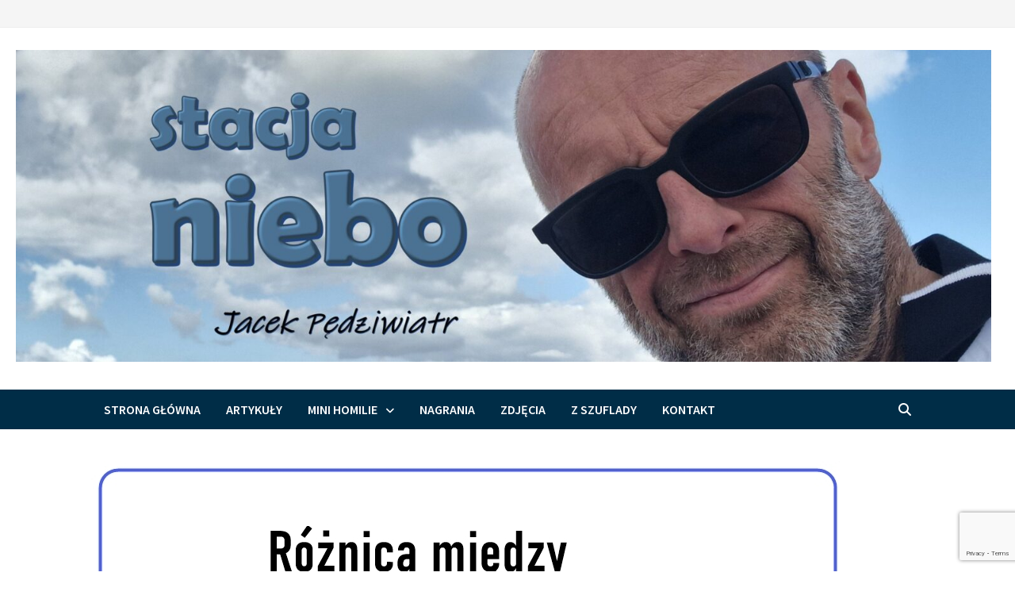

--- FILE ---
content_type: text/html; charset=UTF-8
request_url: https://stacjaniebo.pl/2022/08/5058/
body_size: 13801
content:
<!doctype html>
<html lang="pl-PL">
<head>
	<meta charset="UTF-8">
	<meta name="viewport" content="width=device-width, initial-scale=1">
	<link rel="profile" href="https://gmpg.org/xfn/11">

	<title></title>
<meta name='robots' content='max-image-preview:large' />
<link rel='dns-prefetch' href='//static.addtoany.com' />
<link rel='dns-prefetch' href='//fonts.googleapis.com' />
<link rel="alternate" type="application/rss+xml" title=" &raquo; Kanał z wpisami" href="https://stacjaniebo.pl/feed/" />
<link rel="alternate" type="application/rss+xml" title=" &raquo; Kanał z komentarzami" href="https://stacjaniebo.pl/comments/feed/" />
<script type="text/javascript">
/* <![CDATA[ */
window._wpemojiSettings = {"baseUrl":"https:\/\/s.w.org\/images\/core\/emoji\/14.0.0\/72x72\/","ext":".png","svgUrl":"https:\/\/s.w.org\/images\/core\/emoji\/14.0.0\/svg\/","svgExt":".svg","source":{"concatemoji":"https:\/\/stacjaniebo.pl\/wp-includes\/js\/wp-emoji-release.min.js?ver=6.4.7"}};
/*! This file is auto-generated */
!function(i,n){var o,s,e;function c(e){try{var t={supportTests:e,timestamp:(new Date).valueOf()};sessionStorage.setItem(o,JSON.stringify(t))}catch(e){}}function p(e,t,n){e.clearRect(0,0,e.canvas.width,e.canvas.height),e.fillText(t,0,0);var t=new Uint32Array(e.getImageData(0,0,e.canvas.width,e.canvas.height).data),r=(e.clearRect(0,0,e.canvas.width,e.canvas.height),e.fillText(n,0,0),new Uint32Array(e.getImageData(0,0,e.canvas.width,e.canvas.height).data));return t.every(function(e,t){return e===r[t]})}function u(e,t,n){switch(t){case"flag":return n(e,"\ud83c\udff3\ufe0f\u200d\u26a7\ufe0f","\ud83c\udff3\ufe0f\u200b\u26a7\ufe0f")?!1:!n(e,"\ud83c\uddfa\ud83c\uddf3","\ud83c\uddfa\u200b\ud83c\uddf3")&&!n(e,"\ud83c\udff4\udb40\udc67\udb40\udc62\udb40\udc65\udb40\udc6e\udb40\udc67\udb40\udc7f","\ud83c\udff4\u200b\udb40\udc67\u200b\udb40\udc62\u200b\udb40\udc65\u200b\udb40\udc6e\u200b\udb40\udc67\u200b\udb40\udc7f");case"emoji":return!n(e,"\ud83e\udef1\ud83c\udffb\u200d\ud83e\udef2\ud83c\udfff","\ud83e\udef1\ud83c\udffb\u200b\ud83e\udef2\ud83c\udfff")}return!1}function f(e,t,n){var r="undefined"!=typeof WorkerGlobalScope&&self instanceof WorkerGlobalScope?new OffscreenCanvas(300,150):i.createElement("canvas"),a=r.getContext("2d",{willReadFrequently:!0}),o=(a.textBaseline="top",a.font="600 32px Arial",{});return e.forEach(function(e){o[e]=t(a,e,n)}),o}function t(e){var t=i.createElement("script");t.src=e,t.defer=!0,i.head.appendChild(t)}"undefined"!=typeof Promise&&(o="wpEmojiSettingsSupports",s=["flag","emoji"],n.supports={everything:!0,everythingExceptFlag:!0},e=new Promise(function(e){i.addEventListener("DOMContentLoaded",e,{once:!0})}),new Promise(function(t){var n=function(){try{var e=JSON.parse(sessionStorage.getItem(o));if("object"==typeof e&&"number"==typeof e.timestamp&&(new Date).valueOf()<e.timestamp+604800&&"object"==typeof e.supportTests)return e.supportTests}catch(e){}return null}();if(!n){if("undefined"!=typeof Worker&&"undefined"!=typeof OffscreenCanvas&&"undefined"!=typeof URL&&URL.createObjectURL&&"undefined"!=typeof Blob)try{var e="postMessage("+f.toString()+"("+[JSON.stringify(s),u.toString(),p.toString()].join(",")+"));",r=new Blob([e],{type:"text/javascript"}),a=new Worker(URL.createObjectURL(r),{name:"wpTestEmojiSupports"});return void(a.onmessage=function(e){c(n=e.data),a.terminate(),t(n)})}catch(e){}c(n=f(s,u,p))}t(n)}).then(function(e){for(var t in e)n.supports[t]=e[t],n.supports.everything=n.supports.everything&&n.supports[t],"flag"!==t&&(n.supports.everythingExceptFlag=n.supports.everythingExceptFlag&&n.supports[t]);n.supports.everythingExceptFlag=n.supports.everythingExceptFlag&&!n.supports.flag,n.DOMReady=!1,n.readyCallback=function(){n.DOMReady=!0}}).then(function(){return e}).then(function(){var e;n.supports.everything||(n.readyCallback(),(e=n.source||{}).concatemoji?t(e.concatemoji):e.wpemoji&&e.twemoji&&(t(e.twemoji),t(e.wpemoji)))}))}((window,document),window._wpemojiSettings);
/* ]]> */
</script>
<style id='wp-emoji-styles-inline-css' type='text/css'>

	img.wp-smiley, img.emoji {
		display: inline !important;
		border: none !important;
		box-shadow: none !important;
		height: 1em !important;
		width: 1em !important;
		margin: 0 0.07em !important;
		vertical-align: -0.1em !important;
		background: none !important;
		padding: 0 !important;
	}
</style>
<link rel='stylesheet' id='wp-block-library-css' href='https://stacjaniebo.pl/wp-includes/css/dist/block-library/style.min.css?ver=6.4.7' type='text/css' media='all' />
<style id='wp-block-library-theme-inline-css' type='text/css'>
.wp-block-audio figcaption{color:#555;font-size:13px;text-align:center}.is-dark-theme .wp-block-audio figcaption{color:hsla(0,0%,100%,.65)}.wp-block-audio{margin:0 0 1em}.wp-block-code{border:1px solid #ccc;border-radius:4px;font-family:Menlo,Consolas,monaco,monospace;padding:.8em 1em}.wp-block-embed figcaption{color:#555;font-size:13px;text-align:center}.is-dark-theme .wp-block-embed figcaption{color:hsla(0,0%,100%,.65)}.wp-block-embed{margin:0 0 1em}.blocks-gallery-caption{color:#555;font-size:13px;text-align:center}.is-dark-theme .blocks-gallery-caption{color:hsla(0,0%,100%,.65)}.wp-block-image figcaption{color:#555;font-size:13px;text-align:center}.is-dark-theme .wp-block-image figcaption{color:hsla(0,0%,100%,.65)}.wp-block-image{margin:0 0 1em}.wp-block-pullquote{border-bottom:4px solid;border-top:4px solid;color:currentColor;margin-bottom:1.75em}.wp-block-pullquote cite,.wp-block-pullquote footer,.wp-block-pullquote__citation{color:currentColor;font-size:.8125em;font-style:normal;text-transform:uppercase}.wp-block-quote{border-left:.25em solid;margin:0 0 1.75em;padding-left:1em}.wp-block-quote cite,.wp-block-quote footer{color:currentColor;font-size:.8125em;font-style:normal;position:relative}.wp-block-quote.has-text-align-right{border-left:none;border-right:.25em solid;padding-left:0;padding-right:1em}.wp-block-quote.has-text-align-center{border:none;padding-left:0}.wp-block-quote.is-large,.wp-block-quote.is-style-large,.wp-block-quote.is-style-plain{border:none}.wp-block-search .wp-block-search__label{font-weight:700}.wp-block-search__button{border:1px solid #ccc;padding:.375em .625em}:where(.wp-block-group.has-background){padding:1.25em 2.375em}.wp-block-separator.has-css-opacity{opacity:.4}.wp-block-separator{border:none;border-bottom:2px solid;margin-left:auto;margin-right:auto}.wp-block-separator.has-alpha-channel-opacity{opacity:1}.wp-block-separator:not(.is-style-wide):not(.is-style-dots){width:100px}.wp-block-separator.has-background:not(.is-style-dots){border-bottom:none;height:1px}.wp-block-separator.has-background:not(.is-style-wide):not(.is-style-dots){height:2px}.wp-block-table{margin:0 0 1em}.wp-block-table td,.wp-block-table th{word-break:normal}.wp-block-table figcaption{color:#555;font-size:13px;text-align:center}.is-dark-theme .wp-block-table figcaption{color:hsla(0,0%,100%,.65)}.wp-block-video figcaption{color:#555;font-size:13px;text-align:center}.is-dark-theme .wp-block-video figcaption{color:hsla(0,0%,100%,.65)}.wp-block-video{margin:0 0 1em}.wp-block-template-part.has-background{margin-bottom:0;margin-top:0;padding:1.25em 2.375em}
</style>
<style id='classic-theme-styles-inline-css' type='text/css'>
/*! This file is auto-generated */
.wp-block-button__link{color:#fff;background-color:#32373c;border-radius:9999px;box-shadow:none;text-decoration:none;padding:calc(.667em + 2px) calc(1.333em + 2px);font-size:1.125em}.wp-block-file__button{background:#32373c;color:#fff;text-decoration:none}
</style>
<style id='global-styles-inline-css' type='text/css'>
body{--wp--preset--color--black: #000000;--wp--preset--color--cyan-bluish-gray: #abb8c3;--wp--preset--color--white: #ffffff;--wp--preset--color--pale-pink: #f78da7;--wp--preset--color--vivid-red: #cf2e2e;--wp--preset--color--luminous-vivid-orange: #ff6900;--wp--preset--color--luminous-vivid-amber: #fcb900;--wp--preset--color--light-green-cyan: #7bdcb5;--wp--preset--color--vivid-green-cyan: #00d084;--wp--preset--color--pale-cyan-blue: #8ed1fc;--wp--preset--color--vivid-cyan-blue: #0693e3;--wp--preset--color--vivid-purple: #9b51e0;--wp--preset--gradient--vivid-cyan-blue-to-vivid-purple: linear-gradient(135deg,rgba(6,147,227,1) 0%,rgb(155,81,224) 100%);--wp--preset--gradient--light-green-cyan-to-vivid-green-cyan: linear-gradient(135deg,rgb(122,220,180) 0%,rgb(0,208,130) 100%);--wp--preset--gradient--luminous-vivid-amber-to-luminous-vivid-orange: linear-gradient(135deg,rgba(252,185,0,1) 0%,rgba(255,105,0,1) 100%);--wp--preset--gradient--luminous-vivid-orange-to-vivid-red: linear-gradient(135deg,rgba(255,105,0,1) 0%,rgb(207,46,46) 100%);--wp--preset--gradient--very-light-gray-to-cyan-bluish-gray: linear-gradient(135deg,rgb(238,238,238) 0%,rgb(169,184,195) 100%);--wp--preset--gradient--cool-to-warm-spectrum: linear-gradient(135deg,rgb(74,234,220) 0%,rgb(151,120,209) 20%,rgb(207,42,186) 40%,rgb(238,44,130) 60%,rgb(251,105,98) 80%,rgb(254,248,76) 100%);--wp--preset--gradient--blush-light-purple: linear-gradient(135deg,rgb(255,206,236) 0%,rgb(152,150,240) 100%);--wp--preset--gradient--blush-bordeaux: linear-gradient(135deg,rgb(254,205,165) 0%,rgb(254,45,45) 50%,rgb(107,0,62) 100%);--wp--preset--gradient--luminous-dusk: linear-gradient(135deg,rgb(255,203,112) 0%,rgb(199,81,192) 50%,rgb(65,88,208) 100%);--wp--preset--gradient--pale-ocean: linear-gradient(135deg,rgb(255,245,203) 0%,rgb(182,227,212) 50%,rgb(51,167,181) 100%);--wp--preset--gradient--electric-grass: linear-gradient(135deg,rgb(202,248,128) 0%,rgb(113,206,126) 100%);--wp--preset--gradient--midnight: linear-gradient(135deg,rgb(2,3,129) 0%,rgb(40,116,252) 100%);--wp--preset--font-size--small: 13px;--wp--preset--font-size--medium: 20px;--wp--preset--font-size--large: 36px;--wp--preset--font-size--x-large: 42px;--wp--preset--spacing--20: 0.44rem;--wp--preset--spacing--30: 0.67rem;--wp--preset--spacing--40: 1rem;--wp--preset--spacing--50: 1.5rem;--wp--preset--spacing--60: 2.25rem;--wp--preset--spacing--70: 3.38rem;--wp--preset--spacing--80: 5.06rem;--wp--preset--shadow--natural: 6px 6px 9px rgba(0, 0, 0, 0.2);--wp--preset--shadow--deep: 12px 12px 50px rgba(0, 0, 0, 0.4);--wp--preset--shadow--sharp: 6px 6px 0px rgba(0, 0, 0, 0.2);--wp--preset--shadow--outlined: 6px 6px 0px -3px rgba(255, 255, 255, 1), 6px 6px rgba(0, 0, 0, 1);--wp--preset--shadow--crisp: 6px 6px 0px rgba(0, 0, 0, 1);}:where(.is-layout-flex){gap: 0.5em;}:where(.is-layout-grid){gap: 0.5em;}body .is-layout-flow > .alignleft{float: left;margin-inline-start: 0;margin-inline-end: 2em;}body .is-layout-flow > .alignright{float: right;margin-inline-start: 2em;margin-inline-end: 0;}body .is-layout-flow > .aligncenter{margin-left: auto !important;margin-right: auto !important;}body .is-layout-constrained > .alignleft{float: left;margin-inline-start: 0;margin-inline-end: 2em;}body .is-layout-constrained > .alignright{float: right;margin-inline-start: 2em;margin-inline-end: 0;}body .is-layout-constrained > .aligncenter{margin-left: auto !important;margin-right: auto !important;}body .is-layout-constrained > :where(:not(.alignleft):not(.alignright):not(.alignfull)){max-width: var(--wp--style--global--content-size);margin-left: auto !important;margin-right: auto !important;}body .is-layout-constrained > .alignwide{max-width: var(--wp--style--global--wide-size);}body .is-layout-flex{display: flex;}body .is-layout-flex{flex-wrap: wrap;align-items: center;}body .is-layout-flex > *{margin: 0;}body .is-layout-grid{display: grid;}body .is-layout-grid > *{margin: 0;}:where(.wp-block-columns.is-layout-flex){gap: 2em;}:where(.wp-block-columns.is-layout-grid){gap: 2em;}:where(.wp-block-post-template.is-layout-flex){gap: 1.25em;}:where(.wp-block-post-template.is-layout-grid){gap: 1.25em;}.has-black-color{color: var(--wp--preset--color--black) !important;}.has-cyan-bluish-gray-color{color: var(--wp--preset--color--cyan-bluish-gray) !important;}.has-white-color{color: var(--wp--preset--color--white) !important;}.has-pale-pink-color{color: var(--wp--preset--color--pale-pink) !important;}.has-vivid-red-color{color: var(--wp--preset--color--vivid-red) !important;}.has-luminous-vivid-orange-color{color: var(--wp--preset--color--luminous-vivid-orange) !important;}.has-luminous-vivid-amber-color{color: var(--wp--preset--color--luminous-vivid-amber) !important;}.has-light-green-cyan-color{color: var(--wp--preset--color--light-green-cyan) !important;}.has-vivid-green-cyan-color{color: var(--wp--preset--color--vivid-green-cyan) !important;}.has-pale-cyan-blue-color{color: var(--wp--preset--color--pale-cyan-blue) !important;}.has-vivid-cyan-blue-color{color: var(--wp--preset--color--vivid-cyan-blue) !important;}.has-vivid-purple-color{color: var(--wp--preset--color--vivid-purple) !important;}.has-black-background-color{background-color: var(--wp--preset--color--black) !important;}.has-cyan-bluish-gray-background-color{background-color: var(--wp--preset--color--cyan-bluish-gray) !important;}.has-white-background-color{background-color: var(--wp--preset--color--white) !important;}.has-pale-pink-background-color{background-color: var(--wp--preset--color--pale-pink) !important;}.has-vivid-red-background-color{background-color: var(--wp--preset--color--vivid-red) !important;}.has-luminous-vivid-orange-background-color{background-color: var(--wp--preset--color--luminous-vivid-orange) !important;}.has-luminous-vivid-amber-background-color{background-color: var(--wp--preset--color--luminous-vivid-amber) !important;}.has-light-green-cyan-background-color{background-color: var(--wp--preset--color--light-green-cyan) !important;}.has-vivid-green-cyan-background-color{background-color: var(--wp--preset--color--vivid-green-cyan) !important;}.has-pale-cyan-blue-background-color{background-color: var(--wp--preset--color--pale-cyan-blue) !important;}.has-vivid-cyan-blue-background-color{background-color: var(--wp--preset--color--vivid-cyan-blue) !important;}.has-vivid-purple-background-color{background-color: var(--wp--preset--color--vivid-purple) !important;}.has-black-border-color{border-color: var(--wp--preset--color--black) !important;}.has-cyan-bluish-gray-border-color{border-color: var(--wp--preset--color--cyan-bluish-gray) !important;}.has-white-border-color{border-color: var(--wp--preset--color--white) !important;}.has-pale-pink-border-color{border-color: var(--wp--preset--color--pale-pink) !important;}.has-vivid-red-border-color{border-color: var(--wp--preset--color--vivid-red) !important;}.has-luminous-vivid-orange-border-color{border-color: var(--wp--preset--color--luminous-vivid-orange) !important;}.has-luminous-vivid-amber-border-color{border-color: var(--wp--preset--color--luminous-vivid-amber) !important;}.has-light-green-cyan-border-color{border-color: var(--wp--preset--color--light-green-cyan) !important;}.has-vivid-green-cyan-border-color{border-color: var(--wp--preset--color--vivid-green-cyan) !important;}.has-pale-cyan-blue-border-color{border-color: var(--wp--preset--color--pale-cyan-blue) !important;}.has-vivid-cyan-blue-border-color{border-color: var(--wp--preset--color--vivid-cyan-blue) !important;}.has-vivid-purple-border-color{border-color: var(--wp--preset--color--vivid-purple) !important;}.has-vivid-cyan-blue-to-vivid-purple-gradient-background{background: var(--wp--preset--gradient--vivid-cyan-blue-to-vivid-purple) !important;}.has-light-green-cyan-to-vivid-green-cyan-gradient-background{background: var(--wp--preset--gradient--light-green-cyan-to-vivid-green-cyan) !important;}.has-luminous-vivid-amber-to-luminous-vivid-orange-gradient-background{background: var(--wp--preset--gradient--luminous-vivid-amber-to-luminous-vivid-orange) !important;}.has-luminous-vivid-orange-to-vivid-red-gradient-background{background: var(--wp--preset--gradient--luminous-vivid-orange-to-vivid-red) !important;}.has-very-light-gray-to-cyan-bluish-gray-gradient-background{background: var(--wp--preset--gradient--very-light-gray-to-cyan-bluish-gray) !important;}.has-cool-to-warm-spectrum-gradient-background{background: var(--wp--preset--gradient--cool-to-warm-spectrum) !important;}.has-blush-light-purple-gradient-background{background: var(--wp--preset--gradient--blush-light-purple) !important;}.has-blush-bordeaux-gradient-background{background: var(--wp--preset--gradient--blush-bordeaux) !important;}.has-luminous-dusk-gradient-background{background: var(--wp--preset--gradient--luminous-dusk) !important;}.has-pale-ocean-gradient-background{background: var(--wp--preset--gradient--pale-ocean) !important;}.has-electric-grass-gradient-background{background: var(--wp--preset--gradient--electric-grass) !important;}.has-midnight-gradient-background{background: var(--wp--preset--gradient--midnight) !important;}.has-small-font-size{font-size: var(--wp--preset--font-size--small) !important;}.has-medium-font-size{font-size: var(--wp--preset--font-size--medium) !important;}.has-large-font-size{font-size: var(--wp--preset--font-size--large) !important;}.has-x-large-font-size{font-size: var(--wp--preset--font-size--x-large) !important;}
.wp-block-navigation a:where(:not(.wp-element-button)){color: inherit;}
:where(.wp-block-post-template.is-layout-flex){gap: 1.25em;}:where(.wp-block-post-template.is-layout-grid){gap: 1.25em;}
:where(.wp-block-columns.is-layout-flex){gap: 2em;}:where(.wp-block-columns.is-layout-grid){gap: 2em;}
.wp-block-pullquote{font-size: 1.5em;line-height: 1.6;}
</style>
<link rel='stylesheet' id='contact-form-7-css' href='https://stacjaniebo.pl/wp-content/plugins/contact-form-7/includes/css/styles.css?ver=5.9.3' type='text/css' media='all' />
<link rel='stylesheet' id='font-awesome-css' href='https://stacjaniebo.pl/wp-content/themes/bam-pro/assets/fonts/css/all.min.css?ver=6.7.2' type='text/css' media='all' />
<link rel='stylesheet' id='bam-style-css' href='https://stacjaniebo.pl/wp-content/themes/bam-pro/style.css?ver=1.4.3' type='text/css' media='all' />
<link rel='stylesheet' id='jquery-magnific-popup-css' href='https://stacjaniebo.pl/wp-content/themes/bam-pro/assets/css/magnific-popup.css?ver=1.1.0' type='text/css' media='screen' />
<link rel='stylesheet' id='bam-google-fonts-css' href='https://fonts.googleapis.com/css?family=Source+Sans+Pro%3A100%2C200%2C300%2C400%2C500%2C600%2C700%2C800%2C900%2C100i%2C200i%2C300i%2C400i%2C500i%2C600i%2C700i%2C800i%2C900i|Roboto+Condensed%3A100%2C200%2C300%2C400%2C500%2C600%2C700%2C800%2C900%2C100i%2C200i%2C300i%2C400i%2C500i%2C600i%2C700i%2C800i%2C900i|Palanquin%3A100%2C200%2C300%2C400%2C500%2C600%2C700%2C800%2C900%2C100i%2C200i%2C300i%2C400i%2C500i%2C600i%2C700i%2C800i%2C900i%26subset%3Dlatin' type='text/css' media='all' />
<style id='akismet-widget-style-inline-css' type='text/css'>

			.a-stats {
				--akismet-color-mid-green: #357b49;
				--akismet-color-white: #fff;
				--akismet-color-light-grey: #f6f7f7;

				max-width: 350px;
				width: auto;
			}

			.a-stats * {
				all: unset;
				box-sizing: border-box;
			}

			.a-stats strong {
				font-weight: 600;
			}

			.a-stats a.a-stats__link,
			.a-stats a.a-stats__link:visited,
			.a-stats a.a-stats__link:active {
				background: var(--akismet-color-mid-green);
				border: none;
				box-shadow: none;
				border-radius: 8px;
				color: var(--akismet-color-white);
				cursor: pointer;
				display: block;
				font-family: -apple-system, BlinkMacSystemFont, 'Segoe UI', 'Roboto', 'Oxygen-Sans', 'Ubuntu', 'Cantarell', 'Helvetica Neue', sans-serif;
				font-weight: 500;
				padding: 12px;
				text-align: center;
				text-decoration: none;
				transition: all 0.2s ease;
			}

			/* Extra specificity to deal with TwentyTwentyOne focus style */
			.widget .a-stats a.a-stats__link:focus {
				background: var(--akismet-color-mid-green);
				color: var(--akismet-color-white);
				text-decoration: none;
			}

			.a-stats a.a-stats__link:hover {
				filter: brightness(110%);
				box-shadow: 0 4px 12px rgba(0, 0, 0, 0.06), 0 0 2px rgba(0, 0, 0, 0.16);
			}

			.a-stats .count {
				color: var(--akismet-color-white);
				display: block;
				font-size: 1.5em;
				line-height: 1.4;
				padding: 0 13px;
				white-space: nowrap;
			}
		
</style>
<link rel='stylesheet' id='addtoany-css' href='https://stacjaniebo.pl/wp-content/plugins/add-to-any/addtoany.min.css?ver=1.16' type='text/css' media='all' />
<script type="text/javascript" id="addtoany-core-js-before">
/* <![CDATA[ */
window.a2a_config=window.a2a_config||{};a2a_config.callbacks=[];a2a_config.overlays=[];a2a_config.templates={};a2a_localize = {
	Share: "Share",
	Save: "Save",
	Subscribe: "Subscribe",
	Email: "Email",
	Bookmark: "Bookmark",
	ShowAll: "Show all",
	ShowLess: "Show less",
	FindServices: "Find service(s)",
	FindAnyServiceToAddTo: "Instantly find any service to add to",
	PoweredBy: "Powered by",
	ShareViaEmail: "Share via email",
	SubscribeViaEmail: "Subscribe via email",
	BookmarkInYourBrowser: "Bookmark in your browser",
	BookmarkInstructions: "Press Ctrl+D or \u2318+D to bookmark this page",
	AddToYourFavorites: "Add to your favorites",
	SendFromWebOrProgram: "Send from any email address or email program",
	EmailProgram: "Email program",
	More: "More&#8230;",
	ThanksForSharing: "Thanks for sharing!",
	ThanksForFollowing: "Thanks for following!"
};
/* ]]> */
</script>
<script type="text/javascript" defer src="https://static.addtoany.com/menu/page.js" id="addtoany-core-js"></script>
<script type="text/javascript" src="https://stacjaniebo.pl/wp-includes/js/jquery/jquery.min.js?ver=3.7.1" id="jquery-core-js"></script>
<script type="text/javascript" src="https://stacjaniebo.pl/wp-includes/js/jquery/jquery-migrate.min.js?ver=3.4.1" id="jquery-migrate-js"></script>
<script type="text/javascript" defer src="https://stacjaniebo.pl/wp-content/plugins/add-to-any/addtoany.min.js?ver=1.1" id="addtoany-jquery-js"></script>
<link rel="https://api.w.org/" href="https://stacjaniebo.pl/wp-json/" /><link rel="alternate" type="application/json" href="https://stacjaniebo.pl/wp-json/wp/v2/posts/5058" /><link rel="EditURI" type="application/rsd+xml" title="RSD" href="https://stacjaniebo.pl/xmlrpc.php?rsd" />
<meta name="generator" content="WordPress 6.4.7" />
<link rel="canonical" href="https://stacjaniebo.pl/2022/08/5058/" />
<link rel='shortlink' href='https://stacjaniebo.pl/?p=5058' />
<link rel="alternate" type="application/json+oembed" href="https://stacjaniebo.pl/wp-json/oembed/1.0/embed?url=https%3A%2F%2Fstacjaniebo.pl%2F2022%2F08%2F5058%2F" />
<link rel="alternate" type="text/xml+oembed" href="https://stacjaniebo.pl/wp-json/oembed/1.0/embed?url=https%3A%2F%2Fstacjaniebo.pl%2F2022%2F08%2F5058%2F&#038;format=xml" />
		<style type="text/css">
					.site-title,
			.site-description {
				position: absolute;
				clip: rect(1px, 1px, 1px, 1px);
				display: none;
			}
				</style>
		<style type="text/css" id="custom-background-css">
body.custom-background { background-color: #ffffff; }
</style>
	<link rel="icon" href="https://stacjaniebo.pl/wp-content/uploads/2020/04/START_5-150x150.png" sizes="32x32" />
<link rel="icon" href="https://stacjaniebo.pl/wp-content/uploads/2020/04/START_5-300x300.png" sizes="192x192" />
<link rel="apple-touch-icon" href="https://stacjaniebo.pl/wp-content/uploads/2020/04/START_5-300x300.png" />
<meta name="msapplication-TileImage" content="https://stacjaniebo.pl/wp-content/uploads/2020/04/START_5-300x300.png" />

		<style type="text/css" id="theme-custom-css">
			/* Header CSS */
                    .container {
                        width: 1050px;
                    }
                
                    @media ( min-width: 768px ) {
                        #primary {
                            width: 65%;
                        }
                    }
                
                    @media ( min-width: 768px ) {
                        #secondary {
                            width: 34%;
                        }
                    }
                /* Color CSS */
                
                    blockquote {
                        border-left: 4px solid #01afee;
                    }

                    button,
                    input[type="button"],
                    input[type="reset"],
                    input[type="submit"],
                    .wp-block-search .wp-block-search__button {
                        background: #01afee;
                    }

                    .bam-readmore {
                        background: #01afee;
                    }

                    .site-title a, .site-description {
                        color: #01afee;
                    }

                    .site-header.default-style .main-navigation ul li a:hover {
                        color: #01afee;
                    }

                    .site-header.default-style .main-navigation ul ul li a:hover {
                        background: #01afee;
                    }

                    .site-header.default-style .main-navigation .current_page_item > a,
                    .site-header.default-style .main-navigation .current-menu-item > a,
                    .site-header.default-style .main-navigation .current_page_ancestor > a,
                    .site-header.default-style .main-navigation .current-menu-ancestor > a {
                        color: #01afee;
                    }

                    .site-header.horizontal-style .main-navigation ul li a:hover {
                        color: #01afee;
                    }

                    .site-header.horizontal-style .main-navigation ul ul li a:hover {
                        background: #01afee;
                    }

                    .site-header.horizontal-style .main-navigation .current_page_item > a,
                    .site-header.horizontal-style .main-navigation .current-menu-item > a,
                    .site-header.horizontal-style .main-navigation .current_page_ancestor > a,
                    .site-header.horizontal-style .main-navigation .current-menu-ancestor > a {
                        color: #01afee;
                    }

                    .posts-navigation .nav-previous a:hover,
                    .posts-navigation .nav-next a:hover {
                        color: #01afee;
                    }

                    .post-navigation .nav-previous .post-title:hover,
                    .post-navigation .nav-next .post-title:hover {
                        color: #01afee;
                    }

                    .pagination .page-numbers.current {
                        background: #01afee;
                        border: 1px solid #01afee;
                        color: #ffffff;
                    }
                      
                    .pagination a.page-numbers:hover {
                        background: #01afee;
                        border: 1px solid #01afee;
                    }

                    .widget a:hover,
                    .widget ul li a:hover {
                        color: #01afee;
                    }

                    .widget-title a:hover {
                        color: #01afee;
                    }

                    .bm-wts-s2 .widgettitle, 
                    .bm-wts-s2 .is-style-bam-widget-title,
                    .bm-wts-s2 .widget-title,
                    .bm-wts-s3 .widgettitle,
                    .bm-wts-s3 .is-style-bam-widget-title,
                    .bm-wts-s3 .widget-title,
                    .bm-wts-s4 .bwt-container {
                        border-bottom-color: #01afee;
                    }

                    .bm-wts-s4 .widget-title {
                        background-color: #01afee; 
                    }

                    li.bm-tab.th-ui-state-active a {
                        border-bottom: 1px solid #01afee;
                    }

                    .footer-widget-area .widget a:hover {
                        color: #01afee;
                    }

                    .bms-title a:hover {
                        color: #01afee;
                    }

                    .bmb-entry-title a:hover,
                    .bmw-grid-post .entry-title a:hover,
                    .bam-entry .entry-title a:hover {
                        color: #01afee;
                    }

                    .related-post-meta a:hover,
                    .entry-meta a:hover {
                        color: #01afee;
                    }

                    .related-post-meta .byline a:hover,
                    .entry-meta .byline a:hover {
                        color: #01afee;
                    }

                    .cat-links a {
                        color: #01afee;
                    }

                    .cat-links.boxed a {
                        background: #01afee;
                    }

                    .tags-links a:hover {
                        background: #01afee;
                    }

                    .related-post-title a:hover {
                        color: #01afee;
                    }

                    .author-posts-link:hover {
                        color: #01afee;
                    }

                    .comment-author a {
                        color: #01afee;
                    }

                    .comment-metadata a:hover,
                    .comment-metadata a:focus,
                    .pingback .comment-edit-link:hover,
                    .pingback .comment-edit-link:focus {
                        color: #01afee;
                    }

                    .comment-reply-link:hover,
                    .comment-reply-link:focus {
                        background: #01afee;
                    }

                    .comment-notes a:hover,
                    .comment-awaiting-moderation a:hover,
                    .logged-in-as a:hover,
                    .form-allowed-tags a:hover {
                        color: #01afee;
                    }

                    .required {
                        color: #01afee;
                    }

                    .comment-reply-title small a:before {
                        color: #01afee;
                    }

                    .wp-block-quote {
                        border-left: 4px solid #01afee;
                    }

                    .wp-block-quote[style*="text-align:right"], .wp-block-quote[style*="text-align: right"] {
                        border-right: 4px solid #01afee;
                    }

                    .site-info a:hover {
                        color: #01afee;
                    }

                    #bam-tags a, .widget_tag_cloud .tagcloud a {
                        background: #01afee;
                    }

                    .bmajax-btn:hover {
                        background: #01afee;
                        border: 1px solid #01afee;
                    }

                    .bam-edit-link .post-edit-link {
                        background: #01afee;
                    }

                    .bmw-spinner div {
                        background: #01afee;
                    }

                    a.bm-viewall:hover {
                        color: #01afee;
                    }

                    .footer-widget-area .related-post-meta .byline a:hover, 
                    .footer-widget-area .entry-meta .byline a:hover {
                        color: #01afee;
                    }

                    .footer-menu-container ul li a:hover {
                        color: #01afee;
                    }

                
                    .page-content a:hover,
                    .entry-content a:hover {
                        color: #00aeef;
                    }
                
                    body.boxed-layout.custom-background,
                    body.boxed-layout {
                        background-color: #dddddd;
                    }
                
                    body.boxed-layout.custom-background.separate-containers,
                    body.boxed-layout.separate-containers {
                        background-color: #dddddd;
                    }
                
                    body.wide-layout.custom-background.separate-containers,
                    body.wide-layout.separate-containers {
                        background-color: #b8d1db;
                    }
                
                    .related-post-meta, 
                    .entry-meta,
                    .related-post-meta .byline a, 
                    .entry-meta .byline a,
                    .related-post-meta a, 
                    .entry-meta a {
                        color: #1e73be;
                    }
                /* Header CSS */
                        .site-header.default-style .main-navigation { background: #002d47; }
                    /* Typography CSS */.site-title, .site-header.horizontal-style .site-title{font-family:Palanquin;font-size:84px;}.bam-entry .entry-title a{font-size:22px;}		</style>

	</head>

<body class="post-template-default single single-post postid-5058 single-format-standard custom-background wp-custom-logo wp-embed-responsive no-sidebar wide-layout right-sidebar one-container bm-wts-s2 bam-post-style-1">



<div id="page" class="site">
	<a class="skip-link screen-reader-text" href="#content">Skip to content</a>

	
<div id="topbar" class="bam-topbar clearfix">

    <div class="container-fluid">

        
        
        
        
    </div>

</div>


	


<header id="masthead" class="site-header default-style">

    
    

<div id="site-header-inner" class="clearfix container-fluid center-logo">

    <div class="site-branding">
    <div class="site-branding-inner">

                    <div class="site-logo-image"><a href="https://stacjaniebo.pl/" class="custom-logo-link" rel="home"><img width="2560" height="819" src="https://stacjaniebo.pl/wp-content/uploads/2024/06/winie113-scaled.jpg" class="custom-logo" alt="" decoding="async" fetchpriority="high" srcset="https://stacjaniebo.pl/wp-content/uploads/2024/06/winie113-scaled.jpg 2560w, https://stacjaniebo.pl/wp-content/uploads/2024/06/winie113-300x96.jpg 300w, https://stacjaniebo.pl/wp-content/uploads/2024/06/winie113-1024x328.jpg 1024w, https://stacjaniebo.pl/wp-content/uploads/2024/06/winie113-768x246.jpg 768w, https://stacjaniebo.pl/wp-content/uploads/2024/06/winie113-1536x491.jpg 1536w, https://stacjaniebo.pl/wp-content/uploads/2024/06/winie113-2048x655.jpg 2048w" sizes="(max-width: 2560px) 100vw, 2560px" /></a></div>
        
        <div class="site-branding-text">
                            <p class="site-title"><a href="https://stacjaniebo.pl/" rel="home"></a></p>
                        </div><!-- .site-branding-text -->

    </div><!-- .site-branding-inner -->
</div><!-- .site-branding -->
        
</div><!-- #site-header-inner -->



<nav id="site-navigation" class="main-navigation">

    <div id="site-navigation-inner" class="container align-left show-search">
        
        <div class="menu-menu-glowne-container"><ul id="primary-menu" class="menu"><li id="menu-item-122" class="menu-item menu-item-type-custom menu-item-object-custom menu-item-home menu-item-122"><a href="http://stacjaniebo.pl">Strona główna</a></li>
<li id="menu-item-118" class="menu-item menu-item-type-taxonomy menu-item-object-category menu-item-118"><a href="https://stacjaniebo.pl/category/aktualnosci/">Artykuły</a></li>
<li id="menu-item-6817" class="menu-item menu-item-type-post_type menu-item-object-page menu-item-has-children menu-item-6817"><a href="https://stacjaniebo.pl/mini-homilie/">Mini homilie</a>
<ul class="sub-menu">
	<li id="menu-item-6824" class="menu-item menu-item-type-post_type menu-item-object-page menu-item-has-children menu-item-6824"><a href="https://stacjaniebo.pl/mini-homilie/adwent/">Adwent</a>
	<ul class="sub-menu">
		<li id="menu-item-6825" class="menu-item menu-item-type-post_type menu-item-object-page menu-item-6825"><a href="https://stacjaniebo.pl/mini-homilie/adwent/https-stacjaniebo-pl-2022-11-1-tydzien-adwentu/">1. tydzień Adwentu</a></li>
		<li id="menu-item-6826" class="menu-item menu-item-type-post_type menu-item-object-page menu-item-6826"><a href="https://stacjaniebo.pl/mini-homilie/adwent/https-stacjaniebo-pl-2022-12-2-tydzien-adwentu-2/">2. tydzień Adwentu</a></li>
		<li id="menu-item-6827" class="menu-item menu-item-type-post_type menu-item-object-page menu-item-6827"><a href="https://stacjaniebo.pl/mini-homilie/adwent/https-stacjaniebo-pl-2022-12-3-tydzien-adwentu-2/">3. tydzień Adwentu</a></li>
		<li id="menu-item-6828" class="menu-item menu-item-type-post_type menu-item-object-page menu-item-6828"><a href="https://stacjaniebo.pl/mini-homilie/adwent/https-stacjaniebo-pl-2022-12-4-tydzien-adwentu-2/">4. tydzień Adwentu</a></li>
	</ul>
</li>
	<li id="menu-item-6838" class="menu-item menu-item-type-post_type menu-item-object-page menu-item-has-children menu-item-6838"><a href="https://stacjaniebo.pl/mini-homilie/narodzenie-panskie/">Narodzenie Pańskie</a>
	<ul class="sub-menu">
		<li id="menu-item-6839" class="menu-item menu-item-type-post_type menu-item-object-page menu-item-6839"><a href="https://stacjaniebo.pl/mini-homilie/narodzenie-panskie/oktawa-narodzenia-panskiego-2/">Oktawa Narodzenia Pańskiego</a></li>
		<li id="menu-item-6840" class="menu-item menu-item-type-post_type menu-item-object-page menu-item-6840"><a href="https://stacjaniebo.pl/mini-homilie/narodzenie-panskie/okres-narodzenia-panskiego/">2-12 stycznia</a></li>
	</ul>
</li>
	<li id="menu-item-6870" class="menu-item menu-item-type-post_type menu-item-object-page menu-item-has-children menu-item-6870"><a href="https://stacjaniebo.pl/mini-homilie/wielki-post/">Wielki Post</a>
	<ul class="sub-menu">
		<li id="menu-item-6872" class="menu-item menu-item-type-post_type menu-item-object-page menu-item-6872"><a href="https://stacjaniebo.pl/mini-homilie/wielki-post/popielec-i-nastepne-dni/">Popielec i następne dni</a></li>
		<li id="menu-item-6871" class="menu-item menu-item-type-post_type menu-item-object-page menu-item-6871"><a href="https://stacjaniebo.pl/mini-homilie/wielki-post/1-5-tydzien/">1. &#8211; 5. tydzień</a></li>
		<li id="menu-item-6873" class="menu-item menu-item-type-post_type menu-item-object-page menu-item-6873"><a href="https://stacjaniebo.pl/wielki-tydzien/">Wielki Tydzień</a></li>
	</ul>
</li>
</ul>
</li>
<li id="menu-item-121" class="menu-item menu-item-type-taxonomy menu-item-object-category menu-item-121"><a href="https://stacjaniebo.pl/category/nagrania/">Nagrania</a></li>
<li id="menu-item-1808" class="menu-item menu-item-type-taxonomy menu-item-object-category menu-item-1808"><a href="https://stacjaniebo.pl/category/zdjecia/">Zdjęcia</a></li>
<li id="menu-item-119" class="menu-item menu-item-type-taxonomy menu-item-object-category current-post-ancestor current-menu-parent current-post-parent menu-item-119"><a href="https://stacjaniebo.pl/category/zszuflady/">Z szuflady</a></li>
<li id="menu-item-143" class="menu-item menu-item-type-post_type menu-item-object-page menu-item-143"><a href="https://stacjaniebo.pl/kontakt/">Kontakt</a></li>
</ul></div><div class="bam-search-button-icon">
    <i class="fas fa-search" aria-hidden="true"></i></div>
<div class="bam-search-box-container">
    <div class="bam-search-box">
        <form role="search" method="get" class="search-form" action="https://stacjaniebo.pl/">
				<label>
					<span class="screen-reader-text">Szukaj:</span>
					<input type="search" class="search-field" placeholder="Szukaj &hellip;" value="" name="s" />
				</label>
				<input type="submit" class="search-submit" value="Szukaj" />
			</form>    </div><!-- th-search-box -->
</div><!-- .th-search-box-container -->
        
        <button class="menu-toggle" aria-controls="primary-menu" aria-expanded="false" data-toggle-target=".mobile-dropdown > .mobile-navigation">
            <i class="fas fa-bars"></i>
                        Menu        </button>
        
    </div><!-- .container -->
    
</nav><!-- #site-navigation -->
<div class="mobile-dropdown bam-mobile-dropdown">
    <nav class="mobile-navigation">
        <div class="menu-menu-glowne-container"><ul id="primary-menu-mobile" class="menu"><li class="menu-item menu-item-type-custom menu-item-object-custom menu-item-home menu-item-122"><a href="http://stacjaniebo.pl">Strona główna</a></li>
<li class="menu-item menu-item-type-taxonomy menu-item-object-category menu-item-118"><a href="https://stacjaniebo.pl/category/aktualnosci/">Artykuły</a></li>
<li class="menu-item menu-item-type-post_type menu-item-object-page menu-item-has-children menu-item-6817"><a href="https://stacjaniebo.pl/mini-homilie/">Mini homilie</a><button class="dropdown-toggle" data-toggle-target=".mobile-navigation .menu-item-6817 > .sub-menu" aria-expanded="false"><span class="screen-reader-text">Show sub menu</span></button>
<ul class="sub-menu">
	<li class="menu-item menu-item-type-post_type menu-item-object-page menu-item-has-children menu-item-6824"><a href="https://stacjaniebo.pl/mini-homilie/adwent/">Adwent</a><button class="dropdown-toggle" data-toggle-target=".mobile-navigation .menu-item-6824 > .sub-menu" aria-expanded="false"><span class="screen-reader-text">Show sub menu</span></button>
	<ul class="sub-menu">
		<li class="menu-item menu-item-type-post_type menu-item-object-page menu-item-6825"><a href="https://stacjaniebo.pl/mini-homilie/adwent/https-stacjaniebo-pl-2022-11-1-tydzien-adwentu/">1. tydzień Adwentu</a></li>
		<li class="menu-item menu-item-type-post_type menu-item-object-page menu-item-6826"><a href="https://stacjaniebo.pl/mini-homilie/adwent/https-stacjaniebo-pl-2022-12-2-tydzien-adwentu-2/">2. tydzień Adwentu</a></li>
		<li class="menu-item menu-item-type-post_type menu-item-object-page menu-item-6827"><a href="https://stacjaniebo.pl/mini-homilie/adwent/https-stacjaniebo-pl-2022-12-3-tydzien-adwentu-2/">3. tydzień Adwentu</a></li>
		<li class="menu-item menu-item-type-post_type menu-item-object-page menu-item-6828"><a href="https://stacjaniebo.pl/mini-homilie/adwent/https-stacjaniebo-pl-2022-12-4-tydzien-adwentu-2/">4. tydzień Adwentu</a></li>
	</ul>
</li>
	<li class="menu-item menu-item-type-post_type menu-item-object-page menu-item-has-children menu-item-6838"><a href="https://stacjaniebo.pl/mini-homilie/narodzenie-panskie/">Narodzenie Pańskie</a><button class="dropdown-toggle" data-toggle-target=".mobile-navigation .menu-item-6838 > .sub-menu" aria-expanded="false"><span class="screen-reader-text">Show sub menu</span></button>
	<ul class="sub-menu">
		<li class="menu-item menu-item-type-post_type menu-item-object-page menu-item-6839"><a href="https://stacjaniebo.pl/mini-homilie/narodzenie-panskie/oktawa-narodzenia-panskiego-2/">Oktawa Narodzenia Pańskiego</a></li>
		<li class="menu-item menu-item-type-post_type menu-item-object-page menu-item-6840"><a href="https://stacjaniebo.pl/mini-homilie/narodzenie-panskie/okres-narodzenia-panskiego/">2-12 stycznia</a></li>
	</ul>
</li>
	<li class="menu-item menu-item-type-post_type menu-item-object-page menu-item-has-children menu-item-6870"><a href="https://stacjaniebo.pl/mini-homilie/wielki-post/">Wielki Post</a><button class="dropdown-toggle" data-toggle-target=".mobile-navigation .menu-item-6870 > .sub-menu" aria-expanded="false"><span class="screen-reader-text">Show sub menu</span></button>
	<ul class="sub-menu">
		<li class="menu-item menu-item-type-post_type menu-item-object-page menu-item-6872"><a href="https://stacjaniebo.pl/mini-homilie/wielki-post/popielec-i-nastepne-dni/">Popielec i następne dni</a></li>
		<li class="menu-item menu-item-type-post_type menu-item-object-page menu-item-6871"><a href="https://stacjaniebo.pl/mini-homilie/wielki-post/1-5-tydzien/">1. &#8211; 5. tydzień</a></li>
		<li class="menu-item menu-item-type-post_type menu-item-object-page menu-item-6873"><a href="https://stacjaniebo.pl/wielki-tydzien/">Wielki Tydzień</a></li>
	</ul>
</li>
</ul>
</li>
<li class="menu-item menu-item-type-taxonomy menu-item-object-category menu-item-121"><a href="https://stacjaniebo.pl/category/nagrania/">Nagrania</a></li>
<li class="menu-item menu-item-type-taxonomy menu-item-object-category menu-item-1808"><a href="https://stacjaniebo.pl/category/zdjecia/">Zdjęcia</a></li>
<li class="menu-item menu-item-type-taxonomy menu-item-object-category current-post-ancestor current-menu-parent current-post-parent menu-item-119"><a href="https://stacjaniebo.pl/category/zszuflady/">Z szuflady</a></li>
<li class="menu-item menu-item-type-post_type menu-item-object-page menu-item-143"><a href="https://stacjaniebo.pl/kontakt/">Kontakt</a></li>
</ul></div>    </nav>
</div>

    
         
</header><!-- #masthead -->


	
	<div id="content" class="site-content">
		<div class="container">

	
	<div id="primary" class="content-area">

		<div class="theiaStickySidebar">
		<main id="main" class="site-main">

			
			
<article id="post-5058" class="bam-single-post post-5058 post type-post status-publish format-standard has-post-thumbnail hentry category-zszuflady">

	
			<div class="post-thumbnail">

			<a class="image-link" href="https://stacjaniebo.pl/wp-content/uploads/2022/08/a34.jpg">				
					<img width="950" height="534" src="https://stacjaniebo.pl/wp-content/uploads/2022/08/a34.jpg" class="attachment-bam-large size-bam-large wp-post-image" alt="" decoding="async" srcset="https://stacjaniebo.pl/wp-content/uploads/2022/08/a34.jpg 950w, https://stacjaniebo.pl/wp-content/uploads/2022/08/a34-300x169.jpg 300w, https://stacjaniebo.pl/wp-content/uploads/2022/08/a34-768x432.jpg 768w" sizes="(max-width: 950px) 100vw, 950px" />						
				</a>
				
			</div><!-- .post-thumbnail -->

		
	<div class="category-list">
			</div><!-- .category-list -->

	<header class="entry-header">
					<div class="entry-meta">
				<span class="posted-on"><i class="far fa-clock"></i><a href="https://stacjaniebo.pl/2022/08/5058/" rel="bookmark"><time class="entry-date published sm-hu" datetime="2022-08-29T12:55:00+02:00">29 sierpnia 2022</time><time class="updated" datetime="2022-08-11T12:56:11+02:00">11 sierpnia 2022</time></a></span>			</div><!-- .entry-meta -->
			</header><!-- .entry-header -->

	
	<div class="entry-content">
		
<figure class="wp-block-image size-full"><img decoding="async" width="950" height="534" src="https://stacjaniebo.pl/wp-content/uploads/2022/08/a34.jpg" alt="" class="wp-image-5034" srcset="https://stacjaniebo.pl/wp-content/uploads/2022/08/a34.jpg 950w, https://stacjaniebo.pl/wp-content/uploads/2022/08/a34-300x169.jpg 300w, https://stacjaniebo.pl/wp-content/uploads/2022/08/a34-768x432.jpg 768w" sizes="(max-width: 950px) 100vw, 950px" /></figure>
<div class="addtoany_share_save_container addtoany_content addtoany_content_bottom"><div class="a2a_kit a2a_kit_size_22 addtoany_list" data-a2a-url="https://stacjaniebo.pl/2022/08/5058/"><a class="a2a_button_facebook" href="https://www.addtoany.com/add_to/facebook?linkurl=https%3A%2F%2Fstacjaniebo.pl%2F2022%2F08%2F5058%2F&amp;linkname=" title="Facebook" rel="nofollow noopener" target="_blank"></a><a class="a2a_button_twitter" href="https://www.addtoany.com/add_to/twitter?linkurl=https%3A%2F%2Fstacjaniebo.pl%2F2022%2F08%2F5058%2F&amp;linkname=" title="Twitter" rel="nofollow noopener" target="_blank"></a><a class="a2a_button_print" href="https://www.addtoany.com/add_to/print?linkurl=https%3A%2F%2Fstacjaniebo.pl%2F2022%2F08%2F5058%2F&amp;linkname=" title="Print" rel="nofollow noopener" target="_blank"></a><a class="a2a_button_copy_link" href="https://www.addtoany.com/add_to/copy_link?linkurl=https%3A%2F%2Fstacjaniebo.pl%2F2022%2F08%2F5058%2F&amp;linkname=" title="Copy Link" rel="nofollow noopener" target="_blank"></a><a class="a2a_button_email" href="https://www.addtoany.com/add_to/email?linkurl=https%3A%2F%2Fstacjaniebo.pl%2F2022%2F08%2F5058%2F&amp;linkname=" title="Email" rel="nofollow noopener" target="_blank"></a><a class="a2a_dd addtoany_share_save addtoany_share" href="https://www.addtoany.com/share"></a></div></div>	</div><!-- .entry-content -->

	
	<footer class="entry-footer">
			</footer><!-- .entry-footer -->

	<div class="bm-social-sharing bm-social-bottom"><a class="bm-share bm-share-facebook" href="https://www.facebook.com/sharer/sharer.php?u=https%3A%2F%2Fstacjaniebo.pl%2F2022%2F08%2F5058%2F" area-label="Share on Facebook" onclick="bamSocialSharingHandler( this.href );return false;" target="_blank"><i class="fab fa-facebook"></i>Share</a><a class="bm-share bm-share-twitter" href="https://twitter.com/intent/tweet?text=&#038;url=https%3A%2F%2Fstacjaniebo.pl%2F2022%2F08%2F5058%2F" area-label="Share on X" onclick="bamSocialSharingHandler( this.href );return false;" target="_blank"><i class="fab fa-x-twitter"></i>Share</a><a class="bm-share bm-share-pinterest" href="https://pinterest.com/pin/create/button/?url=https%3A%2F%2Fstacjaniebo.pl%2F2022%2F08%2F5058%2F&#038;media=https://stacjaniebo.pl/wp-content/uploads/2022/08/a34.jpg&#038;description=" data-pin-custom="true" area-label="Share on Pinterest" onclick="bamSocialSharingHandler( this.href );return false;" target="_blank"><i class="fab fa-pinterest"></i>Pin It</a><a class="bm-share bm-share-linkedin" href="https://www.linkedin.com/shareArticle?mini=true&#038;url=https%3A%2F%2Fstacjaniebo.pl%2F2022%2F08%2F5058%2F&#038;title=" area-label="Share on LinkedIn" onclick="bamSocialSharingHandler( this.href );return false;" target="_blank"><i class="fab fa-linkedin-in"></i>Share</a></div>
		
</article><!-- #post-5058 -->
	<nav class="navigation post-navigation" aria-label="Wpisy">
		<h2 class="screen-reader-text">Nawigacja wpisu</h2>
		<div class="nav-links"><div class="nav-previous"><a href="https://stacjaniebo.pl/2022/08/5056/" rel="prev"><span class="meta-nav" aria-hidden="true">Previous Post</span> <span class="screen-reader-text">Previous post:</span> <br/><span class="post-title">Poprzedni wpis</span></a></div><div class="nav-next"><a href="https://stacjaniebo.pl/2022/08/5117/" rel="next"><span class="meta-nav" aria-hidden="true">Next Post</span> <span class="screen-reader-text">Next post:</span> <br/><span class="post-title">Następny wpis</span></a></div></div>
	</nav>


<div class="bam-related-posts clearfix">

    <h3 class="related-section-title">You might also like</h3>

    <div class="related-posts-wrap">
                    <div class="related-post">
                <div class="related-post-thumbnail">
                    <a href="https://stacjaniebo.pl/2023/08/bez-obaw/">
                        <img width="445" height="265" src="https://stacjaniebo.pl/wp-content/uploads/2023/08/366197496_3234077733550874_4828531747579641720_n-445x265.jpg" class="attachment-bam-thumb size-bam-thumb wp-post-image" alt="" decoding="async" />                    </a>
                </div><!-- .related-post-thumbnail -->
                <h3 class="related-post-title">
                    <a href="https://stacjaniebo.pl/2023/08/bez-obaw/" rel="bookmark" title="Bez obaw">
                        Bez obaw                    </a>
                </h3><!-- .related-post-title -->
                <div class="related-post-meta"><span class="posted-on"><i class="far fa-clock"></i><a href="https://stacjaniebo.pl/2023/08/bez-obaw/" rel="bookmark"><time class="entry-date published sm-hu" datetime="2023-08-06T23:22:19+02:00">6 sierpnia 2023</time><time class="updated" datetime="2023-08-06T23:22:35+02:00">6 sierpnia 2023</time></a></span></div>
            </div><!-- .related-post -->
                    <div class="related-post">
                <div class="related-post-thumbnail">
                    <a href="https://stacjaniebo.pl/2021/09/czekanie/">
                        <img width="445" height="265" src="https://stacjaniebo.pl/wp-content/uploads/2021/09/241057818_2727501614208491_2194530988901145405_n-445x265.jpg" class="attachment-bam-thumb size-bam-thumb wp-post-image" alt="" decoding="async" loading="lazy" srcset="https://stacjaniebo.pl/wp-content/uploads/2021/09/241057818_2727501614208491_2194530988901145405_n-445x265.jpg 445w, https://stacjaniebo.pl/wp-content/uploads/2021/09/241057818_2727501614208491_2194530988901145405_n-890x530.jpg 890w" sizes="(max-width: 445px) 100vw, 445px" />                    </a>
                </div><!-- .related-post-thumbnail -->
                <h3 class="related-post-title">
                    <a href="https://stacjaniebo.pl/2021/09/czekanie/" rel="bookmark" title="Czekanie">
                        Czekanie                    </a>
                </h3><!-- .related-post-title -->
                <div class="related-post-meta"><span class="posted-on"><i class="far fa-clock"></i><a href="https://stacjaniebo.pl/2021/09/czekanie/" rel="bookmark"><time class="entry-date published sm-hu" datetime="2021-09-05T00:06:48+02:00">5 września 2021</time><time class="updated" datetime="2021-09-05T00:06:49+02:00">5 września 2021</time></a></span></div>
            </div><!-- .related-post -->
                    <div class="related-post">
                <div class="related-post-thumbnail">
                    <a href="https://stacjaniebo.pl/2021/06/rybki-i-senator/">
                        <img width="445" height="265" src="https://stacjaniebo.pl/wp-content/uploads/2021/06/106188836_242047121157-445x265.jpg" class="attachment-bam-thumb size-bam-thumb wp-post-image" alt="" decoding="async" loading="lazy" srcset="https://stacjaniebo.pl/wp-content/uploads/2021/06/106188836_242047121157-445x265.jpg 445w, https://stacjaniebo.pl/wp-content/uploads/2021/06/106188836_242047121157-890x530.jpg 890w" sizes="(max-width: 445px) 100vw, 445px" />                    </a>
                </div><!-- .related-post-thumbnail -->
                <h3 class="related-post-title">
                    <a href="https://stacjaniebo.pl/2021/06/rybki-i-senator/" rel="bookmark" title="&#8222;Rybki i senator&#8221;">
                        &#8222;Rybki i senator&#8221;                    </a>
                </h3><!-- .related-post-title -->
                <div class="related-post-meta"><span class="posted-on"><i class="far fa-clock"></i><a href="https://stacjaniebo.pl/2021/06/rybki-i-senator/" rel="bookmark"><time class="entry-date published sm-hu" datetime="2021-06-29T12:17:20+02:00">29 czerwca 2021</time><time class="updated" datetime="2021-06-29T12:17:22+02:00">29 czerwca 2021</time></a></span></div>
            </div><!-- .related-post -->
                    <div class="related-post">
                <div class="related-post-thumbnail">
                    <a href="https://stacjaniebo.pl/2022/05/4457/">
                        <img width="445" height="265" src="https://stacjaniebo.pl/wp-content/uploads/2022/05/szu6-445x265.jpg" class="attachment-bam-thumb size-bam-thumb wp-post-image" alt="" decoding="async" loading="lazy" srcset="https://stacjaniebo.pl/wp-content/uploads/2022/05/szu6-445x265.jpg 445w, https://stacjaniebo.pl/wp-content/uploads/2022/05/szu6-890x530.jpg 890w" sizes="(max-width: 445px) 100vw, 445px" />                    </a>
                </div><!-- .related-post-thumbnail -->
                <h3 class="related-post-title">
                    <a href="https://stacjaniebo.pl/2022/05/4457/" rel="bookmark" title="">
                                            </a>
                </h3><!-- .related-post-title -->
                <div class="related-post-meta"><span class="posted-on"><i class="far fa-clock"></i><a href="https://stacjaniebo.pl/2022/05/4457/" rel="bookmark"><time class="entry-date published sm-hu" datetime="2022-05-13T00:06:00+02:00">13 maja 2022</time><time class="updated" datetime="2022-05-08T00:06:59+02:00">8 maja 2022</time></a></span></div>
            </div><!-- .related-post -->
                    <div class="related-post">
                <div class="related-post-thumbnail">
                    <a href="https://stacjaniebo.pl/2021/03/droga-krzyzowa/">
                        <img width="445" height="265" src="https://stacjaniebo.pl/wp-content/uploads/2021/03/161342527_2617916825166971_3885762199671225055_o-445x265.jpg" class="attachment-bam-thumb size-bam-thumb wp-post-image" alt="" decoding="async" loading="lazy" srcset="https://stacjaniebo.pl/wp-content/uploads/2021/03/161342527_2617916825166971_3885762199671225055_o-445x265.jpg 445w, https://stacjaniebo.pl/wp-content/uploads/2021/03/161342527_2617916825166971_3885762199671225055_o-890x530.jpg 890w" sizes="(max-width: 445px) 100vw, 445px" />                    </a>
                </div><!-- .related-post-thumbnail -->
                <h3 class="related-post-title">
                    <a href="https://stacjaniebo.pl/2021/03/droga-krzyzowa/" rel="bookmark" title="Droga Krzyżowa">
                        Droga Krzyżowa                    </a>
                </h3><!-- .related-post-title -->
                <div class="related-post-meta"><span class="posted-on"><i class="far fa-clock"></i><a href="https://stacjaniebo.pl/2021/03/droga-krzyzowa/" rel="bookmark"><time class="entry-date published sm-hu" datetime="2021-03-20T10:19:24+01:00">20 marca 2021</time><time class="updated" datetime="2021-03-20T10:19:28+01:00">20 marca 2021</time></a></span></div>
            </div><!-- .related-post -->
                    <div class="related-post">
                <div class="related-post-thumbnail">
                    <a href="https://stacjaniebo.pl/2020/12/odwaga/">
                        <img width="445" height="265" src="https://stacjaniebo.pl/wp-content/uploads/2020/12/129036744_2548438892114765_340406642208480784_n1-445x265.jpg" class="attachment-bam-thumb size-bam-thumb wp-post-image" alt="" decoding="async" loading="lazy" />                    </a>
                </div><!-- .related-post-thumbnail -->
                <h3 class="related-post-title">
                    <a href="https://stacjaniebo.pl/2020/12/odwaga/" rel="bookmark" title="Odwaga">
                        Odwaga                    </a>
                </h3><!-- .related-post-title -->
                <div class="related-post-meta"><span class="posted-on"><i class="far fa-clock"></i><a href="https://stacjaniebo.pl/2020/12/odwaga/" rel="bookmark"><time class="entry-date published sm-hu" datetime="2020-12-14T16:23:17+01:00">14 grudnia 2020</time><time class="updated" datetime="2020-12-14T16:23:19+01:00">14 grudnia 2020</time></a></span></div>
            </div><!-- .related-post -->
            </div><!-- .related-post-wrap-->

</div><!-- .related-posts -->


			
		</main><!-- #main -->

		</div><!-- .theiaStickySidebar -->
	</div><!-- #primary -->

	
	</div><!-- .container -->
	</div><!-- #content -->

	
	
	<footer id="colophon" class="site-footer">

		
		
		<div class="footer-widget-area clearfix th-columns-3">
			<div class="container">
				<div class="footer-widget-area-inner">
					<div class="col column-1">
						<section id="text-3" class="widget widget_text">			<div class="textwidget"><p>Jacek M. Pędziwiatr<br />
Tel.: +48 602 767 786<br />
Mail: <a href="mailto:jmp@stacjaniebo.pl" target="_blank" rel="noreferrer noopener">jacekmpedziwiatr@gmail.com</a></p>
</div>
		</section>					</div>

											<div class="col column-2">
							<section id="a2a_follow_widget-3" class="widget widget_a2a_follow_widget"><div class="a2a_kit a2a_kit_size_32 a2a_follow addtoany_list"><a class="a2a_button_facebook" href="https://www.facebook.com/niebostacja/" title="Facebook" rel="noopener" target="_blank"></a><a class="a2a_button_instagram" href="https://www.instagram.com/jacekempe/" title="Instagram" rel="noopener" target="_blank"></a><a class="a2a_button_twitter" href="https://twitter.com/jacekpedziwiatr" title="Twitter" rel="noopener" target="_blank"></a><a class="a2a_button_youtube_channel" href="https://www.youtube.com/channel/UCHYEW7msvYUNqj031Gxf7OQ" title="YouTube Channel" rel="noopener" target="_blank"></a></div></section>						</div>
					
											<div class="col column-3">
													</div>
					
									</div><!-- .footer-widget-area-inner -->
			</div><!-- .container -->
		</div><!-- .footer-widget-area -->

		<div class="site-info clearfix">
			<div class="container">
				<div class="copyright-container">
					Copyright © 2021 Stacja Niebo. Wszelkie prawa zastrzeżone.				</div><!-- .copyright-container -->
							</div><!-- .container -->
		</div><!-- .site-info -->

		
	</footer><!-- #colophon -->

	
</div><!-- #page -->


<script type="text/javascript" src="https://stacjaniebo.pl/wp-content/plugins/contact-form-7/includes/swv/js/index.js?ver=5.9.3" id="swv-js"></script>
<script type="text/javascript" id="contact-form-7-js-extra">
/* <![CDATA[ */
var wpcf7 = {"api":{"root":"https:\/\/stacjaniebo.pl\/wp-json\/","namespace":"contact-form-7\/v1"},"cached":"1"};
/* ]]> */
</script>
<script type="text/javascript" src="https://stacjaniebo.pl/wp-content/plugins/contact-form-7/includes/js/index.js?ver=5.9.3" id="contact-form-7-js"></script>
<script type="text/javascript" src="https://stacjaniebo.pl/wp-content/themes/bam-pro/assets/js/main.js?ver=1.4.3" id="bam-main-js"></script>
<script type="text/javascript" src="https://stacjaniebo.pl/wp-content/themes/bam-pro/assets/js/skip-link-focus-fix.js?ver=20151215" id="bam-skip-link-focus-fix-js"></script>
<script type="text/javascript" src="https://stacjaniebo.pl/wp-content/themes/bam-pro/assets/js/theia-sticky-sidebar.min.js?ver=1.7.0" id="jquery-theia-sticky-sidebar-js"></script>
<script type="text/javascript" src="https://stacjaniebo.pl/wp-content/themes/bam-pro/assets/js/jquery.magnific-popup.min.js?ver=1.1.0" id="jquery-magnific-popup-js"></script>
<script type="text/javascript" src="https://stacjaniebo.pl/wp-content/themes/bam-pro/assets/js/social-share.js?ver=1.4.3" id="bam-social-share-js"></script>
<script type="text/javascript" src="https://www.google.com/recaptcha/api.js?render=6LctKfEUAAAAAKXd1tlUvlSQF4wM1f-oM3QfXs4i&amp;ver=3.0" id="google-recaptcha-js"></script>
<script type="text/javascript" src="https://stacjaniebo.pl/wp-includes/js/dist/vendor/wp-polyfill-inert.min.js?ver=3.1.2" id="wp-polyfill-inert-js"></script>
<script type="text/javascript" src="https://stacjaniebo.pl/wp-includes/js/dist/vendor/regenerator-runtime.min.js?ver=0.14.0" id="regenerator-runtime-js"></script>
<script type="text/javascript" src="https://stacjaniebo.pl/wp-includes/js/dist/vendor/wp-polyfill.min.js?ver=3.15.0" id="wp-polyfill-js"></script>
<script type="text/javascript" id="wpcf7-recaptcha-js-extra">
/* <![CDATA[ */
var wpcf7_recaptcha = {"sitekey":"6LctKfEUAAAAAKXd1tlUvlSQF4wM1f-oM3QfXs4i","actions":{"homepage":"homepage","contactform":"contactform"}};
/* ]]> */
</script>
<script type="text/javascript" src="https://stacjaniebo.pl/wp-content/plugins/contact-form-7/modules/recaptcha/index.js?ver=5.9.3" id="wpcf7-recaptcha-js"></script>
</body>
</html>
<!--
Performance optimized by W3 Total Cache. Learn more: https://www.boldgrid.com/w3-total-cache/

Page Caching using Disk: Enhanced 

Served from: stacjaniebo.pl @ 2025-12-25 12:36:36 by W3 Total Cache
-->

--- FILE ---
content_type: text/html; charset=utf-8
request_url: https://www.google.com/recaptcha/api2/anchor?ar=1&k=6LctKfEUAAAAAKXd1tlUvlSQF4wM1f-oM3QfXs4i&co=aHR0cHM6Ly9zdGFjamFuaWViby5wbDo0NDM.&hl=en&v=N67nZn4AqZkNcbeMu4prBgzg&size=invisible&anchor-ms=20000&execute-ms=30000&cb=qs02yebt2ctg
body_size: 48851
content:
<!DOCTYPE HTML><html dir="ltr" lang="en"><head><meta http-equiv="Content-Type" content="text/html; charset=UTF-8">
<meta http-equiv="X-UA-Compatible" content="IE=edge">
<title>reCAPTCHA</title>
<style type="text/css">
/* cyrillic-ext */
@font-face {
  font-family: 'Roboto';
  font-style: normal;
  font-weight: 400;
  font-stretch: 100%;
  src: url(//fonts.gstatic.com/s/roboto/v48/KFO7CnqEu92Fr1ME7kSn66aGLdTylUAMa3GUBHMdazTgWw.woff2) format('woff2');
  unicode-range: U+0460-052F, U+1C80-1C8A, U+20B4, U+2DE0-2DFF, U+A640-A69F, U+FE2E-FE2F;
}
/* cyrillic */
@font-face {
  font-family: 'Roboto';
  font-style: normal;
  font-weight: 400;
  font-stretch: 100%;
  src: url(//fonts.gstatic.com/s/roboto/v48/KFO7CnqEu92Fr1ME7kSn66aGLdTylUAMa3iUBHMdazTgWw.woff2) format('woff2');
  unicode-range: U+0301, U+0400-045F, U+0490-0491, U+04B0-04B1, U+2116;
}
/* greek-ext */
@font-face {
  font-family: 'Roboto';
  font-style: normal;
  font-weight: 400;
  font-stretch: 100%;
  src: url(//fonts.gstatic.com/s/roboto/v48/KFO7CnqEu92Fr1ME7kSn66aGLdTylUAMa3CUBHMdazTgWw.woff2) format('woff2');
  unicode-range: U+1F00-1FFF;
}
/* greek */
@font-face {
  font-family: 'Roboto';
  font-style: normal;
  font-weight: 400;
  font-stretch: 100%;
  src: url(//fonts.gstatic.com/s/roboto/v48/KFO7CnqEu92Fr1ME7kSn66aGLdTylUAMa3-UBHMdazTgWw.woff2) format('woff2');
  unicode-range: U+0370-0377, U+037A-037F, U+0384-038A, U+038C, U+038E-03A1, U+03A3-03FF;
}
/* math */
@font-face {
  font-family: 'Roboto';
  font-style: normal;
  font-weight: 400;
  font-stretch: 100%;
  src: url(//fonts.gstatic.com/s/roboto/v48/KFO7CnqEu92Fr1ME7kSn66aGLdTylUAMawCUBHMdazTgWw.woff2) format('woff2');
  unicode-range: U+0302-0303, U+0305, U+0307-0308, U+0310, U+0312, U+0315, U+031A, U+0326-0327, U+032C, U+032F-0330, U+0332-0333, U+0338, U+033A, U+0346, U+034D, U+0391-03A1, U+03A3-03A9, U+03B1-03C9, U+03D1, U+03D5-03D6, U+03F0-03F1, U+03F4-03F5, U+2016-2017, U+2034-2038, U+203C, U+2040, U+2043, U+2047, U+2050, U+2057, U+205F, U+2070-2071, U+2074-208E, U+2090-209C, U+20D0-20DC, U+20E1, U+20E5-20EF, U+2100-2112, U+2114-2115, U+2117-2121, U+2123-214F, U+2190, U+2192, U+2194-21AE, U+21B0-21E5, U+21F1-21F2, U+21F4-2211, U+2213-2214, U+2216-22FF, U+2308-230B, U+2310, U+2319, U+231C-2321, U+2336-237A, U+237C, U+2395, U+239B-23B7, U+23D0, U+23DC-23E1, U+2474-2475, U+25AF, U+25B3, U+25B7, U+25BD, U+25C1, U+25CA, U+25CC, U+25FB, U+266D-266F, U+27C0-27FF, U+2900-2AFF, U+2B0E-2B11, U+2B30-2B4C, U+2BFE, U+3030, U+FF5B, U+FF5D, U+1D400-1D7FF, U+1EE00-1EEFF;
}
/* symbols */
@font-face {
  font-family: 'Roboto';
  font-style: normal;
  font-weight: 400;
  font-stretch: 100%;
  src: url(//fonts.gstatic.com/s/roboto/v48/KFO7CnqEu92Fr1ME7kSn66aGLdTylUAMaxKUBHMdazTgWw.woff2) format('woff2');
  unicode-range: U+0001-000C, U+000E-001F, U+007F-009F, U+20DD-20E0, U+20E2-20E4, U+2150-218F, U+2190, U+2192, U+2194-2199, U+21AF, U+21E6-21F0, U+21F3, U+2218-2219, U+2299, U+22C4-22C6, U+2300-243F, U+2440-244A, U+2460-24FF, U+25A0-27BF, U+2800-28FF, U+2921-2922, U+2981, U+29BF, U+29EB, U+2B00-2BFF, U+4DC0-4DFF, U+FFF9-FFFB, U+10140-1018E, U+10190-1019C, U+101A0, U+101D0-101FD, U+102E0-102FB, U+10E60-10E7E, U+1D2C0-1D2D3, U+1D2E0-1D37F, U+1F000-1F0FF, U+1F100-1F1AD, U+1F1E6-1F1FF, U+1F30D-1F30F, U+1F315, U+1F31C, U+1F31E, U+1F320-1F32C, U+1F336, U+1F378, U+1F37D, U+1F382, U+1F393-1F39F, U+1F3A7-1F3A8, U+1F3AC-1F3AF, U+1F3C2, U+1F3C4-1F3C6, U+1F3CA-1F3CE, U+1F3D4-1F3E0, U+1F3ED, U+1F3F1-1F3F3, U+1F3F5-1F3F7, U+1F408, U+1F415, U+1F41F, U+1F426, U+1F43F, U+1F441-1F442, U+1F444, U+1F446-1F449, U+1F44C-1F44E, U+1F453, U+1F46A, U+1F47D, U+1F4A3, U+1F4B0, U+1F4B3, U+1F4B9, U+1F4BB, U+1F4BF, U+1F4C8-1F4CB, U+1F4D6, U+1F4DA, U+1F4DF, U+1F4E3-1F4E6, U+1F4EA-1F4ED, U+1F4F7, U+1F4F9-1F4FB, U+1F4FD-1F4FE, U+1F503, U+1F507-1F50B, U+1F50D, U+1F512-1F513, U+1F53E-1F54A, U+1F54F-1F5FA, U+1F610, U+1F650-1F67F, U+1F687, U+1F68D, U+1F691, U+1F694, U+1F698, U+1F6AD, U+1F6B2, U+1F6B9-1F6BA, U+1F6BC, U+1F6C6-1F6CF, U+1F6D3-1F6D7, U+1F6E0-1F6EA, U+1F6F0-1F6F3, U+1F6F7-1F6FC, U+1F700-1F7FF, U+1F800-1F80B, U+1F810-1F847, U+1F850-1F859, U+1F860-1F887, U+1F890-1F8AD, U+1F8B0-1F8BB, U+1F8C0-1F8C1, U+1F900-1F90B, U+1F93B, U+1F946, U+1F984, U+1F996, U+1F9E9, U+1FA00-1FA6F, U+1FA70-1FA7C, U+1FA80-1FA89, U+1FA8F-1FAC6, U+1FACE-1FADC, U+1FADF-1FAE9, U+1FAF0-1FAF8, U+1FB00-1FBFF;
}
/* vietnamese */
@font-face {
  font-family: 'Roboto';
  font-style: normal;
  font-weight: 400;
  font-stretch: 100%;
  src: url(//fonts.gstatic.com/s/roboto/v48/KFO7CnqEu92Fr1ME7kSn66aGLdTylUAMa3OUBHMdazTgWw.woff2) format('woff2');
  unicode-range: U+0102-0103, U+0110-0111, U+0128-0129, U+0168-0169, U+01A0-01A1, U+01AF-01B0, U+0300-0301, U+0303-0304, U+0308-0309, U+0323, U+0329, U+1EA0-1EF9, U+20AB;
}
/* latin-ext */
@font-face {
  font-family: 'Roboto';
  font-style: normal;
  font-weight: 400;
  font-stretch: 100%;
  src: url(//fonts.gstatic.com/s/roboto/v48/KFO7CnqEu92Fr1ME7kSn66aGLdTylUAMa3KUBHMdazTgWw.woff2) format('woff2');
  unicode-range: U+0100-02BA, U+02BD-02C5, U+02C7-02CC, U+02CE-02D7, U+02DD-02FF, U+0304, U+0308, U+0329, U+1D00-1DBF, U+1E00-1E9F, U+1EF2-1EFF, U+2020, U+20A0-20AB, U+20AD-20C0, U+2113, U+2C60-2C7F, U+A720-A7FF;
}
/* latin */
@font-face {
  font-family: 'Roboto';
  font-style: normal;
  font-weight: 400;
  font-stretch: 100%;
  src: url(//fonts.gstatic.com/s/roboto/v48/KFO7CnqEu92Fr1ME7kSn66aGLdTylUAMa3yUBHMdazQ.woff2) format('woff2');
  unicode-range: U+0000-00FF, U+0131, U+0152-0153, U+02BB-02BC, U+02C6, U+02DA, U+02DC, U+0304, U+0308, U+0329, U+2000-206F, U+20AC, U+2122, U+2191, U+2193, U+2212, U+2215, U+FEFF, U+FFFD;
}
/* cyrillic-ext */
@font-face {
  font-family: 'Roboto';
  font-style: normal;
  font-weight: 500;
  font-stretch: 100%;
  src: url(//fonts.gstatic.com/s/roboto/v48/KFO7CnqEu92Fr1ME7kSn66aGLdTylUAMa3GUBHMdazTgWw.woff2) format('woff2');
  unicode-range: U+0460-052F, U+1C80-1C8A, U+20B4, U+2DE0-2DFF, U+A640-A69F, U+FE2E-FE2F;
}
/* cyrillic */
@font-face {
  font-family: 'Roboto';
  font-style: normal;
  font-weight: 500;
  font-stretch: 100%;
  src: url(//fonts.gstatic.com/s/roboto/v48/KFO7CnqEu92Fr1ME7kSn66aGLdTylUAMa3iUBHMdazTgWw.woff2) format('woff2');
  unicode-range: U+0301, U+0400-045F, U+0490-0491, U+04B0-04B1, U+2116;
}
/* greek-ext */
@font-face {
  font-family: 'Roboto';
  font-style: normal;
  font-weight: 500;
  font-stretch: 100%;
  src: url(//fonts.gstatic.com/s/roboto/v48/KFO7CnqEu92Fr1ME7kSn66aGLdTylUAMa3CUBHMdazTgWw.woff2) format('woff2');
  unicode-range: U+1F00-1FFF;
}
/* greek */
@font-face {
  font-family: 'Roboto';
  font-style: normal;
  font-weight: 500;
  font-stretch: 100%;
  src: url(//fonts.gstatic.com/s/roboto/v48/KFO7CnqEu92Fr1ME7kSn66aGLdTylUAMa3-UBHMdazTgWw.woff2) format('woff2');
  unicode-range: U+0370-0377, U+037A-037F, U+0384-038A, U+038C, U+038E-03A1, U+03A3-03FF;
}
/* math */
@font-face {
  font-family: 'Roboto';
  font-style: normal;
  font-weight: 500;
  font-stretch: 100%;
  src: url(//fonts.gstatic.com/s/roboto/v48/KFO7CnqEu92Fr1ME7kSn66aGLdTylUAMawCUBHMdazTgWw.woff2) format('woff2');
  unicode-range: U+0302-0303, U+0305, U+0307-0308, U+0310, U+0312, U+0315, U+031A, U+0326-0327, U+032C, U+032F-0330, U+0332-0333, U+0338, U+033A, U+0346, U+034D, U+0391-03A1, U+03A3-03A9, U+03B1-03C9, U+03D1, U+03D5-03D6, U+03F0-03F1, U+03F4-03F5, U+2016-2017, U+2034-2038, U+203C, U+2040, U+2043, U+2047, U+2050, U+2057, U+205F, U+2070-2071, U+2074-208E, U+2090-209C, U+20D0-20DC, U+20E1, U+20E5-20EF, U+2100-2112, U+2114-2115, U+2117-2121, U+2123-214F, U+2190, U+2192, U+2194-21AE, U+21B0-21E5, U+21F1-21F2, U+21F4-2211, U+2213-2214, U+2216-22FF, U+2308-230B, U+2310, U+2319, U+231C-2321, U+2336-237A, U+237C, U+2395, U+239B-23B7, U+23D0, U+23DC-23E1, U+2474-2475, U+25AF, U+25B3, U+25B7, U+25BD, U+25C1, U+25CA, U+25CC, U+25FB, U+266D-266F, U+27C0-27FF, U+2900-2AFF, U+2B0E-2B11, U+2B30-2B4C, U+2BFE, U+3030, U+FF5B, U+FF5D, U+1D400-1D7FF, U+1EE00-1EEFF;
}
/* symbols */
@font-face {
  font-family: 'Roboto';
  font-style: normal;
  font-weight: 500;
  font-stretch: 100%;
  src: url(//fonts.gstatic.com/s/roboto/v48/KFO7CnqEu92Fr1ME7kSn66aGLdTylUAMaxKUBHMdazTgWw.woff2) format('woff2');
  unicode-range: U+0001-000C, U+000E-001F, U+007F-009F, U+20DD-20E0, U+20E2-20E4, U+2150-218F, U+2190, U+2192, U+2194-2199, U+21AF, U+21E6-21F0, U+21F3, U+2218-2219, U+2299, U+22C4-22C6, U+2300-243F, U+2440-244A, U+2460-24FF, U+25A0-27BF, U+2800-28FF, U+2921-2922, U+2981, U+29BF, U+29EB, U+2B00-2BFF, U+4DC0-4DFF, U+FFF9-FFFB, U+10140-1018E, U+10190-1019C, U+101A0, U+101D0-101FD, U+102E0-102FB, U+10E60-10E7E, U+1D2C0-1D2D3, U+1D2E0-1D37F, U+1F000-1F0FF, U+1F100-1F1AD, U+1F1E6-1F1FF, U+1F30D-1F30F, U+1F315, U+1F31C, U+1F31E, U+1F320-1F32C, U+1F336, U+1F378, U+1F37D, U+1F382, U+1F393-1F39F, U+1F3A7-1F3A8, U+1F3AC-1F3AF, U+1F3C2, U+1F3C4-1F3C6, U+1F3CA-1F3CE, U+1F3D4-1F3E0, U+1F3ED, U+1F3F1-1F3F3, U+1F3F5-1F3F7, U+1F408, U+1F415, U+1F41F, U+1F426, U+1F43F, U+1F441-1F442, U+1F444, U+1F446-1F449, U+1F44C-1F44E, U+1F453, U+1F46A, U+1F47D, U+1F4A3, U+1F4B0, U+1F4B3, U+1F4B9, U+1F4BB, U+1F4BF, U+1F4C8-1F4CB, U+1F4D6, U+1F4DA, U+1F4DF, U+1F4E3-1F4E6, U+1F4EA-1F4ED, U+1F4F7, U+1F4F9-1F4FB, U+1F4FD-1F4FE, U+1F503, U+1F507-1F50B, U+1F50D, U+1F512-1F513, U+1F53E-1F54A, U+1F54F-1F5FA, U+1F610, U+1F650-1F67F, U+1F687, U+1F68D, U+1F691, U+1F694, U+1F698, U+1F6AD, U+1F6B2, U+1F6B9-1F6BA, U+1F6BC, U+1F6C6-1F6CF, U+1F6D3-1F6D7, U+1F6E0-1F6EA, U+1F6F0-1F6F3, U+1F6F7-1F6FC, U+1F700-1F7FF, U+1F800-1F80B, U+1F810-1F847, U+1F850-1F859, U+1F860-1F887, U+1F890-1F8AD, U+1F8B0-1F8BB, U+1F8C0-1F8C1, U+1F900-1F90B, U+1F93B, U+1F946, U+1F984, U+1F996, U+1F9E9, U+1FA00-1FA6F, U+1FA70-1FA7C, U+1FA80-1FA89, U+1FA8F-1FAC6, U+1FACE-1FADC, U+1FADF-1FAE9, U+1FAF0-1FAF8, U+1FB00-1FBFF;
}
/* vietnamese */
@font-face {
  font-family: 'Roboto';
  font-style: normal;
  font-weight: 500;
  font-stretch: 100%;
  src: url(//fonts.gstatic.com/s/roboto/v48/KFO7CnqEu92Fr1ME7kSn66aGLdTylUAMa3OUBHMdazTgWw.woff2) format('woff2');
  unicode-range: U+0102-0103, U+0110-0111, U+0128-0129, U+0168-0169, U+01A0-01A1, U+01AF-01B0, U+0300-0301, U+0303-0304, U+0308-0309, U+0323, U+0329, U+1EA0-1EF9, U+20AB;
}
/* latin-ext */
@font-face {
  font-family: 'Roboto';
  font-style: normal;
  font-weight: 500;
  font-stretch: 100%;
  src: url(//fonts.gstatic.com/s/roboto/v48/KFO7CnqEu92Fr1ME7kSn66aGLdTylUAMa3KUBHMdazTgWw.woff2) format('woff2');
  unicode-range: U+0100-02BA, U+02BD-02C5, U+02C7-02CC, U+02CE-02D7, U+02DD-02FF, U+0304, U+0308, U+0329, U+1D00-1DBF, U+1E00-1E9F, U+1EF2-1EFF, U+2020, U+20A0-20AB, U+20AD-20C0, U+2113, U+2C60-2C7F, U+A720-A7FF;
}
/* latin */
@font-face {
  font-family: 'Roboto';
  font-style: normal;
  font-weight: 500;
  font-stretch: 100%;
  src: url(//fonts.gstatic.com/s/roboto/v48/KFO7CnqEu92Fr1ME7kSn66aGLdTylUAMa3yUBHMdazQ.woff2) format('woff2');
  unicode-range: U+0000-00FF, U+0131, U+0152-0153, U+02BB-02BC, U+02C6, U+02DA, U+02DC, U+0304, U+0308, U+0329, U+2000-206F, U+20AC, U+2122, U+2191, U+2193, U+2212, U+2215, U+FEFF, U+FFFD;
}
/* cyrillic-ext */
@font-face {
  font-family: 'Roboto';
  font-style: normal;
  font-weight: 900;
  font-stretch: 100%;
  src: url(//fonts.gstatic.com/s/roboto/v48/KFO7CnqEu92Fr1ME7kSn66aGLdTylUAMa3GUBHMdazTgWw.woff2) format('woff2');
  unicode-range: U+0460-052F, U+1C80-1C8A, U+20B4, U+2DE0-2DFF, U+A640-A69F, U+FE2E-FE2F;
}
/* cyrillic */
@font-face {
  font-family: 'Roboto';
  font-style: normal;
  font-weight: 900;
  font-stretch: 100%;
  src: url(//fonts.gstatic.com/s/roboto/v48/KFO7CnqEu92Fr1ME7kSn66aGLdTylUAMa3iUBHMdazTgWw.woff2) format('woff2');
  unicode-range: U+0301, U+0400-045F, U+0490-0491, U+04B0-04B1, U+2116;
}
/* greek-ext */
@font-face {
  font-family: 'Roboto';
  font-style: normal;
  font-weight: 900;
  font-stretch: 100%;
  src: url(//fonts.gstatic.com/s/roboto/v48/KFO7CnqEu92Fr1ME7kSn66aGLdTylUAMa3CUBHMdazTgWw.woff2) format('woff2');
  unicode-range: U+1F00-1FFF;
}
/* greek */
@font-face {
  font-family: 'Roboto';
  font-style: normal;
  font-weight: 900;
  font-stretch: 100%;
  src: url(//fonts.gstatic.com/s/roboto/v48/KFO7CnqEu92Fr1ME7kSn66aGLdTylUAMa3-UBHMdazTgWw.woff2) format('woff2');
  unicode-range: U+0370-0377, U+037A-037F, U+0384-038A, U+038C, U+038E-03A1, U+03A3-03FF;
}
/* math */
@font-face {
  font-family: 'Roboto';
  font-style: normal;
  font-weight: 900;
  font-stretch: 100%;
  src: url(//fonts.gstatic.com/s/roboto/v48/KFO7CnqEu92Fr1ME7kSn66aGLdTylUAMawCUBHMdazTgWw.woff2) format('woff2');
  unicode-range: U+0302-0303, U+0305, U+0307-0308, U+0310, U+0312, U+0315, U+031A, U+0326-0327, U+032C, U+032F-0330, U+0332-0333, U+0338, U+033A, U+0346, U+034D, U+0391-03A1, U+03A3-03A9, U+03B1-03C9, U+03D1, U+03D5-03D6, U+03F0-03F1, U+03F4-03F5, U+2016-2017, U+2034-2038, U+203C, U+2040, U+2043, U+2047, U+2050, U+2057, U+205F, U+2070-2071, U+2074-208E, U+2090-209C, U+20D0-20DC, U+20E1, U+20E5-20EF, U+2100-2112, U+2114-2115, U+2117-2121, U+2123-214F, U+2190, U+2192, U+2194-21AE, U+21B0-21E5, U+21F1-21F2, U+21F4-2211, U+2213-2214, U+2216-22FF, U+2308-230B, U+2310, U+2319, U+231C-2321, U+2336-237A, U+237C, U+2395, U+239B-23B7, U+23D0, U+23DC-23E1, U+2474-2475, U+25AF, U+25B3, U+25B7, U+25BD, U+25C1, U+25CA, U+25CC, U+25FB, U+266D-266F, U+27C0-27FF, U+2900-2AFF, U+2B0E-2B11, U+2B30-2B4C, U+2BFE, U+3030, U+FF5B, U+FF5D, U+1D400-1D7FF, U+1EE00-1EEFF;
}
/* symbols */
@font-face {
  font-family: 'Roboto';
  font-style: normal;
  font-weight: 900;
  font-stretch: 100%;
  src: url(//fonts.gstatic.com/s/roboto/v48/KFO7CnqEu92Fr1ME7kSn66aGLdTylUAMaxKUBHMdazTgWw.woff2) format('woff2');
  unicode-range: U+0001-000C, U+000E-001F, U+007F-009F, U+20DD-20E0, U+20E2-20E4, U+2150-218F, U+2190, U+2192, U+2194-2199, U+21AF, U+21E6-21F0, U+21F3, U+2218-2219, U+2299, U+22C4-22C6, U+2300-243F, U+2440-244A, U+2460-24FF, U+25A0-27BF, U+2800-28FF, U+2921-2922, U+2981, U+29BF, U+29EB, U+2B00-2BFF, U+4DC0-4DFF, U+FFF9-FFFB, U+10140-1018E, U+10190-1019C, U+101A0, U+101D0-101FD, U+102E0-102FB, U+10E60-10E7E, U+1D2C0-1D2D3, U+1D2E0-1D37F, U+1F000-1F0FF, U+1F100-1F1AD, U+1F1E6-1F1FF, U+1F30D-1F30F, U+1F315, U+1F31C, U+1F31E, U+1F320-1F32C, U+1F336, U+1F378, U+1F37D, U+1F382, U+1F393-1F39F, U+1F3A7-1F3A8, U+1F3AC-1F3AF, U+1F3C2, U+1F3C4-1F3C6, U+1F3CA-1F3CE, U+1F3D4-1F3E0, U+1F3ED, U+1F3F1-1F3F3, U+1F3F5-1F3F7, U+1F408, U+1F415, U+1F41F, U+1F426, U+1F43F, U+1F441-1F442, U+1F444, U+1F446-1F449, U+1F44C-1F44E, U+1F453, U+1F46A, U+1F47D, U+1F4A3, U+1F4B0, U+1F4B3, U+1F4B9, U+1F4BB, U+1F4BF, U+1F4C8-1F4CB, U+1F4D6, U+1F4DA, U+1F4DF, U+1F4E3-1F4E6, U+1F4EA-1F4ED, U+1F4F7, U+1F4F9-1F4FB, U+1F4FD-1F4FE, U+1F503, U+1F507-1F50B, U+1F50D, U+1F512-1F513, U+1F53E-1F54A, U+1F54F-1F5FA, U+1F610, U+1F650-1F67F, U+1F687, U+1F68D, U+1F691, U+1F694, U+1F698, U+1F6AD, U+1F6B2, U+1F6B9-1F6BA, U+1F6BC, U+1F6C6-1F6CF, U+1F6D3-1F6D7, U+1F6E0-1F6EA, U+1F6F0-1F6F3, U+1F6F7-1F6FC, U+1F700-1F7FF, U+1F800-1F80B, U+1F810-1F847, U+1F850-1F859, U+1F860-1F887, U+1F890-1F8AD, U+1F8B0-1F8BB, U+1F8C0-1F8C1, U+1F900-1F90B, U+1F93B, U+1F946, U+1F984, U+1F996, U+1F9E9, U+1FA00-1FA6F, U+1FA70-1FA7C, U+1FA80-1FA89, U+1FA8F-1FAC6, U+1FACE-1FADC, U+1FADF-1FAE9, U+1FAF0-1FAF8, U+1FB00-1FBFF;
}
/* vietnamese */
@font-face {
  font-family: 'Roboto';
  font-style: normal;
  font-weight: 900;
  font-stretch: 100%;
  src: url(//fonts.gstatic.com/s/roboto/v48/KFO7CnqEu92Fr1ME7kSn66aGLdTylUAMa3OUBHMdazTgWw.woff2) format('woff2');
  unicode-range: U+0102-0103, U+0110-0111, U+0128-0129, U+0168-0169, U+01A0-01A1, U+01AF-01B0, U+0300-0301, U+0303-0304, U+0308-0309, U+0323, U+0329, U+1EA0-1EF9, U+20AB;
}
/* latin-ext */
@font-face {
  font-family: 'Roboto';
  font-style: normal;
  font-weight: 900;
  font-stretch: 100%;
  src: url(//fonts.gstatic.com/s/roboto/v48/KFO7CnqEu92Fr1ME7kSn66aGLdTylUAMa3KUBHMdazTgWw.woff2) format('woff2');
  unicode-range: U+0100-02BA, U+02BD-02C5, U+02C7-02CC, U+02CE-02D7, U+02DD-02FF, U+0304, U+0308, U+0329, U+1D00-1DBF, U+1E00-1E9F, U+1EF2-1EFF, U+2020, U+20A0-20AB, U+20AD-20C0, U+2113, U+2C60-2C7F, U+A720-A7FF;
}
/* latin */
@font-face {
  font-family: 'Roboto';
  font-style: normal;
  font-weight: 900;
  font-stretch: 100%;
  src: url(//fonts.gstatic.com/s/roboto/v48/KFO7CnqEu92Fr1ME7kSn66aGLdTylUAMa3yUBHMdazQ.woff2) format('woff2');
  unicode-range: U+0000-00FF, U+0131, U+0152-0153, U+02BB-02BC, U+02C6, U+02DA, U+02DC, U+0304, U+0308, U+0329, U+2000-206F, U+20AC, U+2122, U+2191, U+2193, U+2212, U+2215, U+FEFF, U+FFFD;
}

</style>
<link rel="stylesheet" type="text/css" href="https://www.gstatic.com/recaptcha/releases/N67nZn4AqZkNcbeMu4prBgzg/styles__ltr.css">
<script nonce="QReuz4SgvSrgnEsb5Hnsaw" type="text/javascript">window['__recaptcha_api'] = 'https://www.google.com/recaptcha/api2/';</script>
<script type="text/javascript" src="https://www.gstatic.com/recaptcha/releases/N67nZn4AqZkNcbeMu4prBgzg/recaptcha__en.js" nonce="QReuz4SgvSrgnEsb5Hnsaw">
      
    </script></head>
<body><div id="rc-anchor-alert" class="rc-anchor-alert"></div>
<input type="hidden" id="recaptcha-token" value="[base64]">
<script type="text/javascript" nonce="QReuz4SgvSrgnEsb5Hnsaw">
      recaptcha.anchor.Main.init("[\x22ainput\x22,[\x22bgdata\x22,\x22\x22,\[base64]/[base64]/[base64]/[base64]/[base64]/[base64]/[base64]/[base64]/[base64]/[base64]/[base64]/[base64]/[base64]/[base64]\x22,\[base64]\\u003d\x22,\x22WksUZRpRw6o0biHDqn4Vw67DhcKCb0gxYsK+B8K+GgJFwrTCqV5RVBlRH8KVwrnDlwA0wqJFw7p7FHnDiEjCvcKTCsK+wpTDpsOjwofDlcOmHAHCusKQTSrCjcOiwpNcwoTDtsKHwoJwQcOtwp1Awo4Awp3DnF0dw7JmeMO/[base64]/CksK0wrljw4MewoNAw4zDn0PCiWDDlmTDrcKZw6bDmTB1wpRTd8KzKcKCBcO6wpDCs8K5ecKewpVrO3xQOcKzPcOmw6wLwppRY8K1wp4/bCVXw6prVsKgwp0uw5XDkFF/[base64]/DvH57w67CtsKywqXDs8Ogwr3CoXjDlCZRw6vCjQHCm8KOJkgVw63DsMKbEGjCqcKJw6UyF0rDnGrCoMKxwo7ClQ8vwpTCtALCqsOgw6oUwpA6w4vDjh0kMsK7w7jDnkw9G8OmQcKxKS7DvsKyRhfCpcKDw6MIwr0QMz3CrsO/wqMcWcO/wq4fdcOTRcOKCMO2LSVmw48VwrlUw4XDh1TDnQ/CssO6wr/CscKxDMKzw7HCthzDvcOYUcOhUlE7KQgENMKSwoPCnAwjw7/[base64]/wqlSwpzCmsO0wrLDkxDDhsKMw7nCnQonwpzCgBXDg8KpKRcdNB3CiMO5UBzDncKywpEvw4/Cumonw5ZZw4jCqSXDp8OQw7PCqsOmMMOvB8OBAsOmAcKjw5VZcMO5w67Dim9GSsOdH8KHUMOCAcO7NTPDtcKTwpccciDClC7Dj8OHw6bCrjpJwrBJwq/[base64]/CtE7CqWfDkWoHcHsCdQTClMKiNnQQw53ClsKQwqZXDsOBwpd8VQTCrF0cwofCu8KUw7DDlFhfVSfCuEVNwp81GcOpwrPCqQ/Ds8O8w6EfwopCw71ywogGwoPDu8OLw43ClsO0G8KIw7Fjw6LClAIGWsOTDsKVw4zCtcK+woPCh8KMX8OHw4bClx96wotJwq1/Uz3DlF7DujVsRAMUwogBHcOFC8KAw5xkNcKnH8O7fiw4w5DCtMOcw7LCk1bDulXCiXgbw4gNw4QNw7/Dkhkhwo7DhSJuHcOGwqR6w4jDtsKGw4YMw5F9BcO9A0HDnH8KHcKYLGR6wonCr8O7RsKMAXlrw5VyYMKeDMK/[base64]/LMOXwqTDjcK1woZLW1Ilw75gw4nCkD3CsgYDayoqH1bCisKlfsKXwoFPI8OnW8K+TRp3V8ORBiAtwoVMw5U6Y8KfaMOSwo3CjUDCkC8pC8K+wp7DqhMua8KONMOaTHkkw4HDk8OzBGHDksKjw7YWdRvDr8Kow7NjQ8KCRy/DuXJewqBSw4DDqcO2U8OVwqzCjMKYwpPCl1pLw6TCrcKdLDDDqsOtw5dQOMK1LhkmesKMYsO/w6rDpUoEHMOwQsOdw6/CowHCocO8csOpIivCqMKIC8Kzw7c1UAwZbcKwGcOXw5TCqMKFwotBTsK0acOOw65jw7DDp8K3OnTDozgUwrE+J1x/[base64]/CuMOXw54KMSkVwpTCi8O5Dn1UMcKmw70yw6R5WzBxQ8OJwpAnMxpaRnUswplaGcOswr1XwoMQw7DCpsKhwptKFMKUYlTDtMOmw6PCvsKrw7BlUMKqAsOBw5/DgT0qB8OXw6nDjsKzw4Qyw5PDlXxIIcKMJ0QqFMOCwp8sOMO5VMO4AVzCt1lEIMK6chTDmMOoK3XCtcKCw5nDmsKIGMOwwqjDh0jCsMOMw6PDgB/Dkk3DgcOKHMOEw5xkUkhnwqQYJSM2w6zCsMKTw5zDnMKmwp/CmcKEwqNhTcO3w5zDlMKlw7E+VjbDmX0VG10gw6ILw4BCwpzCglbDoUA6NBfDjcOpV1DDiAvDqsKpKDfCvsKww4DCucKuDG1QBCF6ZMORw51TCxzCnndQw4nDgmRnw4gowoPDlsORCcOCw6XDqMKAKXHDnsOHBMKhwrV/w7XDlMKKCXzCm2MZw4DCkWAGV8KJEUNhw6LDisOsw7TDsMOyGnjCiBwiesOBF8OpN8OEw50/[base64]/[base64]/CtcKYw4nCt8KYSiQIw7Q9woJbIiBWesKjRRvDvcOjw5TCucKEwr/DtcOYwrPCohDCkcOqJBrCoycyNUhEwpLDvcOUOsKjAcKsKlLDscKMw4sJesKLDF5fSsKdZMK/aSDCiXHDr8Obwq3DocOrVsOGwqbDn8Kyw5bDv0A1w7Ivw5M8GFwSUgpZwrvDoXnChXzCilHDvTHDskfDsSXDq8Ogw7wqB3PCt39NBsOcwpk5woDDlcKawrl7w4s1JMOOHcKpwr1LLsOOwqbCpcKRw5Rlwptew7Q4woRtRMO3wpFSAWjCpXM5w5TCtRnCqcO/w48WEVjCihRrwolJwrcZFsOfTsORwp85w75+w61ywqZufAjDiDvCnj3DjFplwovDncKoW8O+w7nCg8KKwrDDnsONwoDDp8KcwqHDq8OuP0R8UEJfwo7CkR5lWcKPEMOdKcKRwrk2wrrDrwAtwrMqwq1AwpZiRTUsw5oqU2x1MMOEP8OSEEABw4zDqMO+w5/[base64]/CnVjCo8Oebj9kaTEgw7TDr1p/[base64]/cmLCjsOgaAvDplXDhHHDtiXCsMKKw4U/w7jCuV97fEvDjMOMOMKDwrVRMG/CqsK8UBMOwoIoBTUZMmUrw5bCm8Ocwpcgwo3Dn8O1QsO1WcKBdTbDgcKbf8OmQsOewo1mHDbDtsO+RcKMf8KtwoIebyxGwoPCr181KMOCwp3DhcKGwpZSw6jCkTEkJQ1PaMKAIMKaw4I/w5VsRMKccFl+wqnCs3bDjl/CtMK8w6XCtcOEwpsJw4J6SsOKw4DCr8O4aWPCuGtTw7LDlQxGw6chDcO8asKCcx4Wwrt1ZcO/wr7Cq8K5NsO/JsKAw7FEb3TDjsKeI8KDc8KpOkVywoJIw6k/HsKkwp7ClsOLw7lkNsOGMhc4w7gQw63CpHTDq8KRw7IBwqDDpsKxMcKyRcKyXA0UwoZ4MiTDu8KHGEULwqfCkMKzUMOLHjnCq3LCgz0CTsK1VsOoT8OlOsOOe8OTI8KIw4HCih/Dhk3DmcKQTUrCoUTDpMKFIsO4woHDtMOIw7Zdw7LCu2sXHHLDqcKaw5nDnGvCiMKUwog5CMOLCMOFZMKtw5dOw7PDqEXDuEDCvlnDjyPDihTDtMOTwrRww6bCscOGwr1xwphiwokWwpIrw5fDj8K1cjjCpBLCmCHCpcOEf8K8c8KHBMKbcMOAAcOZLEJwHz/ClsKhAMOYwokkGCcFC8OBwrl6CMOLJMO2O8Omwo3DmsO1w4xzR8OWAATCqjLDoRLDsm7CukJiwowPGG0BXMKBwr/DqHfChzMIw5LCiGrDuMOrRcKCwq53wpnDqMKfwrYzwpnCvsK6wpZww6lvwoTDuMOHw4LCl3jDnEnDmcK8aGfCicOcFMKzw7LCnkrCksKkw7J8LMK7w4USUMOlfcKEw5M1IsKOw7fDt8OJfC3Cul/[base64]/CUnDl8KdNMKtV8KlNw43w6XCnVzDhSgOw4zClMOVwphTKsKDIS16AcKxw5sSwoDCmcOIBcKsfhpjwozDtmDCrW02LiLDpMOswpYlw7B+wrXCjlHCh8OjJcOqwog+KsObXsKyw5jDmVckNsO/SUPCqCnDoTE4bMOkw7fDrk8cccKSwoMfN8O6YDfCvcKMHsKMSsOCNwTCp8OfP8OiG3EgTGzDusK8esKZwp9dXHIsw60BRcKBw4PDq8OtcsKtwpRfZ33Dh2TCvlN3BsKlF8OTw6fDsgvDtMKEHcOwXnjCm8O/[base64]/DkcKHw47Cj8K/w5U0w5t2GEVSIsO8w4PCuTHCkWsTfyHDgsK3IsKHwprCjMKmw4jCjcOaw4PDjFAEw50DEMOqF8OSwoTCrlg3wpl/[base64]/Dh8KtwqjDl2gXPcK6f8Ovwp8zwpfCtMOkQjIkwp7Ck8OKwrMxSBbClcKIw7IVw4/CpsO5P8ORdRgSwqTCqMKMw69/wqjCqXHDgVYnJcKvw7E4En8sQMKMWsKMwobDlMKEwr7Du8Kzw6psw4rCgMOQIcOuUsOuRxrDt8OPwqBJwrAQwpwzTwbCmxXCgCJqGcO6CnrDrMKLL8K/bnrCm8KHMsKjXnzDjsOIYwzDnAvDssO+PsKUJhfDtMOHfmE2QX1jesOxJXUyw78PQsKJw7sYw6HDh21OwrjCpMKlw43DiMKrFcKOUzoXFC8AKA/Dp8O7O2taLsK/cVDCtsK6wqfDmEcdw7zCssOzRi4iwrkeNsK3fMKaTm7CtMKZwqBuB0bDncKWH8KVw7sGwrzDrDzCkATDpyNUw44TwrrCisOEwq0QalnDscOFw43DmkhvwrTDrcOJXsKOwpzDt0/DqcOYwoHDsMKzw6bDh8KDwobDiU3Cj8Oow4dfOwxtwqDDpMOBw4rDv1Y+GW/DuCUGUMOiDMOOw4bCi8OxwoMPw7hVN8OEZCvDjiTDpG3Cs8KMJsOzw55hNsOvf8OhwrDCgsOvGMOCTcKew7bCuEIADsKtdS3CmlnDrVTDkUELw5g/GkjDncKawo/CssKNP8KkPsKSX8KFWMKXElJZw6gnBBEZwoTDvcKTcgHCsMKGLsOAw5QYwpEZc8OvwprDmsK3K8OlEAPDgsK1BlJVSVTDvGVNw49Bw6bDt8KcfMKIZcK0wotQwrs3CnZsTQzDrcOBwpXDrsOnbVxfBsOzOyYqw6F4HWldNMOPBsOnBxDCthLCoQNGwoPCk0XDil/Cs0FQw61MdTkICsOiDsOoLm5CIDgAQcOtwq3CijPDgsOkwpPDjlrCiMOpwrU+GSHCksK1CsKxLlhaw79HwqPCvcKswrXCqsK3w51TY8OIw6BSQcOlPQFuaXXDtEjCtT3Dj8KjwoDCr8Ovwo/ClFwdNsO4Gg/[base64]/DosKLdGnCmX56cT7Ck8Ouf8Oxw6TCrsKCwq0bGW3DlMOvw4PCi8KEdcKiCB7CiC5Qw713wo/Cq8KZwovDp8KtU8K+wr1qwoB7w5LCkMONZEpne3Zaw5VrwoYfwqTCqMKCw4vDvxvDrnfCsMOJCgTCsMKvRMOUcMK/Q8K2RwTDvcOawqwwwprCn3RmGDnCk8KHw7srDMKabkzCvRrDglcJwrVJZBVLwpUUb8O5I2LCvCPCosO+w49fwrAUw5nCo1jDm8Kuw6JhwooWwowWwqk4YgjCmsK9wqB2GMKlGsOuw5ppfA0rBxoOXMKaw5c1wpjDkVBNw6TCnAICIcKnL8KKLcOcbsKewrRJJsO/w4MUwqDDoCN1w7AjFMKvwqodCQJwwqoTFWjDrkhWwoV+NMKKw7/CqcKdPWRmwpFQKwzCiC3DncKyw5wUwopWw7rDpnrCrsKTwqvDg8OgIisZw77DvF/CjsOlUQzDpcOaPcKIwoLCjiDCosKFCMOrG1HDs1x1wofDvcKndsOUwoTClMO5w5LDuwg4w5/Cij82wrl7woFzwqDCosOdF2LDn3ZnSioRVmNMNsOuwqAuBMOPw79qw7PDp8KkLMORw7FeFiRDw4hqIQ1zw4AaDcO4OR4Lw6LDm8KawrUSasK3QMO2w7XDncKIwpNuw7HDuMO/KsOhw7jDs2jDgjMtBsOebirCvn/[base64]/CrHfDlMK6w6hpQBXCrsO/[base64]/DmsOPZ0Vdwq0HwozDm2rCosOiwqbDjjEFOlXDvsO2G3gLNMOfRwQzw5vDvAXCrMOaDUvCqcK/LcOpw6/DicOnwpbDqMOjw6rCoHIfwr0pOsO1w4QDwrsmwpvDozjCk8OGbAXDtcO/aX7CnMOTTXQjPsO8f8OwwqrCusO1w6bDkFsTMkjDnsKswqFvw4vDmF3CocKvw4DDoMO/[base64]/DvjcRK8K3w57DkArDp2czE8OIwoBRwqR0egjCsxERR8KYwrvCqcOLw61hf8K4KcKnw4J6wqgFwpHDisOdwqBHaRHCpMKuwr9TwptHKsK8fMOgw4rCvwkLXMKdD8KSw7rDrsOnZhlyw6XDvwrDhyvCswN3Rl4hEwDDgsO4HFMKwoXCsh/Cs2fCqsKawqnDlsKpQAfCkw7CnC5hVn7CoF3Cg0fCvcOpEQjDlsKqw6DDmSdew6Nkw4bDkD/CoMKKJsOIw5fDkcOlwqbCkQhsw7/Dqi1dw5TCjsOwwrXCm1lKwqXDsELCmcKYBcKcwrPChlAjw79zWWTCucKKw70aw71cAU5jw4/DlVlRwq5gw4/DhxcyGjh8w6IQwrHCuntSw5l7w7DDlnTDg8ObCMOcw4HDlcKRUsOdw4MqEsKLwpIcw7caw5TDssOjA29uwpnCnsODwp07w4bCuAfDs8KfDyzDqjJDwpjCosKxw5xDw5tESsK5Q0xrIEZ+O8KjNMOWwqlvfh/Cu8OIUHTCvcOzwq7DhsKjwrckYcKkDMODEMOwYmYRw7UPNArCgsKTw6YNw7c/ewMUwqvDkwzCncO1wpxuwr9VQ8OCEsK5wq02w7Uhwr3DszjDhcK5EAh/wpXDizfCiXPChVHDkHDCqw7CscOBw7RGasOvV3lzCcKlfcK4Bh91JjzCjRXDtMO0w5vCvHxMwqJrQmYvwpVKwo5fw73Ct2LCqwp0w4UEHl/[base64]/Cg1Yodl0EG1LCh8OtY8KYcCklw4RFUcOjwrMidMKOwrkaw67Dl38zQsKDDVd1OMKedUjChVTCkcO5NRTDoBcMwol8aGoBw6XDgi/[base64]/CtcKCGWvDjMOlw7XDtsOeNWvCncOkwoQcImDCmcKhwrJywoXCiEtbYH/DuQrCkcONXSjCosKoCgJREsO2AcKHAMKFwq0nw7XClRhZPsOPM8KpAMKKOcOmWSTChHfColfDscKdIcOIG8KWw6NtWsK1c8OrwpQ/wpg1WgRIecOdbG3CuMKiworCucOMw6jCpMK2CsOZf8KReMOXNcKRw5IFwqbCvBDCnF8tf1nCpsKkW2HDn3FYB0/CkTNawrFPOcO6dxPCkxBXw6J1wpbCqzfDmcONw44lw7oTw5YsaRTDjsKVwqYYXRttwrzCtmvCvcOLMMK2WsOVwpnDkxtcJFB+VibDlV7Dpn/DgHHDkGpvSSA3TcKXJWXDmT7DklHCo8KmwobDlsOsdMKYwrAOJcOZNsOAwrDCvWjCkBRSPMKAwpgnDGJ/RWEMYMO8TmzCtcOIw5kmw5xmwrtZLjTDhCbCh8K9w5LCt15Ow4HCjm8lw4LDiRzDvwA6EwjDk8KNw4/CqcKRwohFw5zDiDvCssOiw4jCl2/[base64]/w7HCo8Oew63DncO4IEtfw4JEXMOjw6rDkDHDgsO7w5U/woE6FMOdCsKrcWzDoMKCwoLDnEUSczdhw5gcc8Oqw6TCgMOBUlFVw7AKPMKFe2nDi8K6wrwyGMOfKQbCkMOJFMOHMm0zEsKDCzxBGDUYwqLDkMOzZsO4wqtcQybCqnjCm8KgUhMfwoAaJ8O6JUbDpsKATARtw6PDs8KmeWpeN8K/wpxtOydsGsKYQn3Cv1nDvGVyfWTCviVmw6BewqU1DDkUV3vDtMO5wqdjNMO5OiZ1K8K/W3hHwrgbwpzCk1kEYDXCkS3DhMOZHsKNwrnCqHxta8OHw4ZwSsKYHwTCgmkOGEcKAnHDsMOdw4fDn8K6wo3CoMOnXMKGUGgxw7/Cu0lSwokubcKUSUrDnsKZwr/[base64]/CwbCk2PCvWTDhcO5NVUBwodoKkJsQcK5wpXDr8OpaEvCigEjXnw2On7DgEkkLyXDrkbCqwxhIhzDqMKDwofCqcKkwrfCjzZKw5DCrsOHw4RvAcKpQMKaw64/[base64]/DsHrCn8O4FsKJwrHDsMKiRcKzw4Yqw4g4w61iFsKFwpxIwpc6fUXCrkXDiMO7UMOSw4DDg0/[base64]/T8Oqw7BxTsK5w4lIwpNkRsKKHcKlwqbDncKNwptQAnnCl3fCrUcbWEIbw4g/worCjcKnwqcWe8O+wpDDrlzCu2rDg1PCv8Oqwphaw4jCmcOZY8OlNMOKwrgrwr4lDj7DhsOCwpXCucKmFHzDusKOwqfDiC89wqs5w6U+w4N/JHNVw6/DmcKXEQBxw4ZzVzdaAsKrUsOowo80RWnDv8OAPmLDuEQeNcK5AEfClMKnLsKaVRhOWkvCtsKTUGdcw5rCogvCiMOJCQPDhcKnP3dmw69FwpI/[base64]/wpvDg3TCq8OhD8OcEh0LJsOhF8KzdxXCp3jDtHwOa8Kcw5rDl8KMwojDo1fDrMOnw7bDmFzCul18wqMhw7gww7liwq7DoMK/w63Cj8OJwp1/YTw0dF/CvcOqwrMmVMKFEWYKw6MewqPDv8Kow5MTw5RFwqzCrcOTw4XDhcOzwpYmYH/DmEzCuj8qw44Jw4RPw4vDmmw2wrQNZ8K7UMOSwozCjRZ1eMKdJMKvwrJkw59Yw7Y7w7fDrV4OwrFMBjtBdcOpZcOHwqPDqn8Me8OPOXBOP2pPMT44w6PChsKcw7dVwrR9RDUhGcKqw6lJw74DwozCoQBaw7fCr2gawrnDhwAyHQk9dx0qZTtLw50WWcK3YsKeBQ/DpH7Cn8KPw5IvTzHDqV9kwrfDu8K8wqvDscKqw73DjcOIw6kuw57Cv3LCs8KpVcKBwqNpw48bw4sLBsOVbXPDvh5ewp7CsMO6ZRnCuhRgwoELBMObw53DhEHCjcKJaDzDiMKRcV3DgsOBEgrCtz3DiER5b8ORwr5/w5XCkx7CtcKkw7/Cp8OZd8Kewq5OwqrCs8O6wohlwqXCjcKtQsOuw7A8YcOlVgZyw5DCosKDwoRwMEHDiR3DtRYrJypkw6fCisOHwr3CmcKabsKlw5HDvE8+CcKCwrZdwoLCn8KsAxDCocKRw6rDgXYPw4/CqhZCwqM1esK/[base64]/CsMOiTR7DsMKxwrZHwqfDkWTDkSF/w6UeFsKvwrlJw7A5J8OVUxJQf3cnW8OuSHkZfcOew5hJcBXDhV3ClzsGXRA2w63CucKMTMOCw5pkBsO8wqMwZD7CrWTChnB4wrBlw5PCnT/[base64]/woDDlcKva8OCegvDhMOITEgiXsOYB8OXw7/CicKbci5Zw6DCsy3DoG7CrMOQwqvDthgZwrEiMRrCqmPDicOTwqN4LzQDJB7DnXzCowDCpcK8aMKywpbCviwnwobClsKEScKaD8OfwqJ7PMKvNWQDFcO8wpJcKThhDsO8w5p0NmVPw5/Dp20Bw7zDmMKlOsOwRVzDlXw7R0LDrj8CZMOJUsOlNsOGw6XCtsKEaRUlWcKJXCzDkMOPw4NwPQgSUMK3HlIqw6vCksKNGsO3GcKxw7bDqsKlCMKaWcKRw6/[base64]/DvyzCicOiw43Cv00vdMOIwoUQcsKPQlDCjkzCj8Ocwr45wrzCtW/CoMKTbHUtw4XDmMOOUcOHNcOKwrzDrxDDqiogDB/Co8O5w6fDpMOzISnDssODwrjDtE98XjbCu8OLNcKWG0XDncOKDMOvPHXDmsOjIMOQaRHDrsO8KsO/w51zwq5iw6fCgcOUNcKCw484w6RcU3XClMOyM8Ofw7HDpMKFwptvw6nDksK8JFhKwq3DvcO4w5xjw4/DkcK9w4MYwoLCsivDmlQxakJMwow6wrXCvy3CpCXCkHoSaE4/esOCNcOTwpDCpx3DggzChsOsX145e8KNVCQ+w44kZGlfwq4gwovCqcOEw7TDuMOYcxNJw5DDkMOew65pOsKaOA/[base64]/wqvCh8Ojw4HDkjIxw5zCgsOsw4zCmQgJYXJiw67DkDJpwrAjTMKJAsOiByRpw5PDqMO7fTtGZh/Cr8O+Qg3CsMOZbgJpY10/w5tCdVTDq8KwZ8OSwoN+wqrDu8KTeFDChDFgew9tOMOhw4zDtF7ClsOhw4E9EW1KwoUtLsK7a8K1wqE4QVw0NsKPwrYPEm1aEVbDvBHDn8OpIcOow7pbw7hrccO5wpo9bcOOwpUiCTPDlcKnAsOPw4HDlcOJwqzCiyzDhcOJw40lW8OvUMO2QD/ChSnCvMKQahLDr8KjZMOJQEDCkcOePhUZw6vDvMKpNMOCHErClhvDtsKFw4/Du0gdYix7wrkawqw3w5HCvFPDgsKQwqnDrwECHRZPwpEHKjA2YirChMO+HsKPFG9FHyPDjcKpAnzDscK5e2LDvsOeKsO/w5V8wqUUe03Cu8KPwrzCvsOFw6zDosOmwrHCkcOfwo/[base64]/wrrDtMOHJiXCuBwqwo/DklLCqm3Cj8KZwrozwqrCulzClBpdBsOtw7DCg8OpHQXCssOCwoQXw7DCpjrCm8OWXMOvwrPDusKIw4MrAMOgJMOVw7XDghbCrcOawoPCvk/CmxRcZ8OqZcKwWsKiw5oqw7LDmQc/S8Ogw6nCnQoCBcOrw5DDrsO7KsKGw6HDocODw4EqXXVJwp9TDcKww4/DnRwxwpXDpkrCqUHDs8K0w40ZX8K2wpETKxJAw7DDl3lmW2AQWsKQYsOTaAHDlnrComwTBh5Xw4fChmAcMsKMAcOOMBPDk0t8McKSw48fdsO8w79SR8Kpw67Cq2cWQHN2AzsvMMKuw43DgMKSaMK8wopIw6zChBDCiC9Pw7/CpHzCjMK+wrsfw6vDunTCq3RNwowSw43DlggDwpoBw73Ct1nCnSZXCUIcSCpVwr7CicOJDMKBYDIhOcOhw4XCusOEw6jClsO7woI1LwXDiyBDw7giQMKFwrHChUnCh8Kbw6sLw7fCo8KBVDjCg8KPw4HDqTYmP2fCoMOiwqd1IF5DcMOSw6nDjcKQMGYgw6/DqMOMw47CjcKGwroZB8OzZMOQw503w7zDvGR+SyFcAMOkQE/CkMOVa3Usw63ClsKkw6FcIFvChnjCncK/BsOqcwvCv0hFw5oACXzCisO2RMKRTGR4TsKlPlcLwrICw5HCssOLbSHDum1PwqHDssKSwqY5wrLDvMO+wojDrAHDkX9Ww67Cj8O3wowVJWR5w7NMw6slw5vCmlNdT3PCvBDDsDRaCAI7KsOXSUUfwphwaS9uSB7DnQB4wovDpMOCw4gQQlPDthI/[base64]/[base64]/DqW8cw7MUHgw7ByV4w740w5XDsi/DvSHDkGYiw6Rrwogfw6p9ecKKFRvDoGbDncKdwoBpKxRuwo/CimsjQ8OkLcK/IsKkY0YSMMOvFzFzw6EiwodtCMOFwpvCgMK0f8OTw5TCpnpEPH7Cj1bDgcO8amHDk8KHUxN5Z8O0woEOZxnDskrDpAjDicOFUXXCgMOsw7o9CDk1NnTDg13Cv8OPBhxZw5ZtfTDDq8O5wpVEwooFIsKcw687w4/CgcK3w5tNFnxoCA3DpsKpTjHCpMKiw53CnMK1w6hCGsOme31mU0XCkMOewqluaWTCscK/[base64]/[base64]/CsXnDicOiwpdRRcOlw7cSIMKcw557w7QgIVnDpsKsAMOTV8OEwrHDvsOawqd4TX4uw6rDmV5EQFTCgsOwfzt8wpDChcKUwq0GbcOFM35LP8K/[base64]/fX3DrMORF8KqwrvCoB7DnjnCjsOHw4/[base64]/SRDDhWRTwpdUUQ9iacOTQz7DoW8MwqNzw75dK0RLw7HDg8K1O3crwoxew5syw5TDnQHCvgnCqcK6JR3Co3vDkMOZIcKtwpE4YsKgWQTDlcKvw4bDtGnDn1fDkGoyworClUfDqMOqJcO3YzhtNWbCqMKBwo5/w7F+w7dqw5HCvMKPTMK2VsKmwpZ4MSBvUcK8aVkywosvQ0lDwq1GwqguZQgQFyJ1wr3DngTDuGzDq8OvwpkSw77CmzDDqsOiEnvDlQRzwrLCuH9DUSrDiS5lw7/DtHMYwo7Ct8OTwprDsw3CiyPCmXZ5ZwU6w7XCiD0Rwq7DgcO+wrzDmnQMwpgdOyXCjBlCwpXDu8OCCinCncOEZQ7CnTLCs8Ozwr7CkMKJwq7DmcOkbXXCocOqJgMSDMKiwqTDsTQab14tT8OWGcKQYSLCjlzCvsKMey/CkMO1AMOreMKJw6NCLcOTXcOpPhVlE8KRwo5LbUvDp8KgecO4EMO3fXbDm8OKw7TCqMOddlvDhSsJw6YQw7DDp8Kqw4N9woZlw7DCo8OrwrUrw4stw6Aew7DCicKowq7DmEjCp8KmOxvDhlnCul7DhjXCkcOcNMOAGcKIw6jCrcKebznChcOKw54fQ0/ChcKgZMKjbcO7XMO2KmDCkw7DqAvDo3IwKDEzRFQYw7Eaw7nCjyfDk8KNbTAbfzzChMKWw64LwoRobQ/Du8Oqw5nDu8KFwq7DnjTCv8Ogw5Mqw6fDlsKWw7lANwjDvMKJYsK8NcKPZcKbNcOpV8KTQVhvY17CnmfCj8OvTjjCgsKkw7PCqcOxw5HCkSbCmh0yw7bCmkIJXnXDuXk8w7LCg3vDmTg4ewTDqiR1F8KUw6Q+OnrCmMOhIMOWwo3CjsKqwp/CtcOfwqw9wr5BwovCmRovFWsIJMK3wrlgw5FnwosHwqjCrMOiMMOZPsOObAZ1Wlk2wo1wE8KFHcOAXMO5w5p1w5wow7XCvRxOWMOTw7vDncOXwpsJwrfCpHbClcObWsKfHVoqWCPCuMOgw7nDkcKHwp/CrB3CgV0AwpYdBMKGwp/DjA/CgsKtRcKWXi/DrcOfXURkw6HDhMKvRlTCqBE+w7HCiHB/K2lBRBxAwpQ4TzdHw67Dgzxscm/DowTCtMOywo4zw67DqMOLP8OewpcwwoDCqwlEwpHDhknCuVBhw4tIwoRMfcKETcOTVsKPwp5Ow6rCimB/wpzDoxZnw7EJw7AePMOIw41cYsK7DsKyw4IYMsKwGUbCkwDCpMKgw5oUAsOdwr7CmGbDoMK7LsO4HsKCw7k+HWwOwqJGwpHCvsOtwr5fw6hRB2kfezbCh8KHV8Kpw6vCn8Kkw7lswoUHPMKWGXLCgcK4w4LCocOTwq4ea8K5WS/Cm8KuwpnDpm1kFMK2FwDDrFXCqsO0I0U+w6FBDsO9wpDCo3N5LVdswrXCsi7Di8Kvw7PChyPCucOhJjfDtlhqw6p8w5DCtkrDtMOzwoHCmsK0Rm8/ScOEdHcsw6LDicOmew8Cw441wpbCgsKva2Q1LcKMwpUEIMKPEgwDw6DDt8OkwrBtY8OjQsObwoALw7FHTsOWw4B1w6HClcO+PGbCqcKgw45CwpY8w4LCpMKId0pBDMKOBcKpJS/DrV3Dl8K+wrIlwo9/w4PDnGEMVV/Cq8KCwrXDoMOuw43ClQZtMkouw4A0w6DCn0BwEVfCsH3DocO2w7LDkBbCvMOIDmzCtMKdQgnDq8Ohw4lDWsOnw7bDmGPCocOiFMKseMORw4vDh3/DjsKKTMOMwqjDthJfw5FMQ8ObwozDvWUgwoUww7zCgUbDjB8Lw5nCq1DDnhwuJsKTJg/CgUliN8KhK2gkLMKAFsKSbgfCjSPDq8OuQGR+w5JUwrI/[base64]/CkMKGwoHDnsK0cHbDrMKEVX1kw5/CoiQrwpgxBANew4nDgsOnw6HDkMO9UsK1wr7Ci8OTAcO/[base64]/wofCuX1gwog4w4g2wo3Cn8O3UsK5YXrDusOWw7PDiMOXC8K5bg/[base64]/w68jwohwworCqcKOw7lZTFpWJMKDZzMvw5gLZMKfejbCrsOPw7VWwqLDscOBSMKnwrrDtn3Dtml2wqnDvcKXw6/DskjDtsOfwrrCucO7J8OrJ8KrQ8KqwrvDtMKKOMKnw6zCtcO7wrQ/YDPCt3DDrk8yw61TNsKWwrkhCcK1w6ELVsOEPcKiwqlbw7xEaxnDiMKvRSzCqV7CvwXCqcKXEMOfwrwywqLDnzRoEwsNw6FawrIsTMKEeG/[base64]/DgsKDw6MZPk57wr9yw7Qgwq03Dnttw4HDqMKEMsOuw4nCnUY7wqwQTzJlw6jCk8OGw6tCw4/Dph4Kw73DrQNmRMOITcOaw4zCmW9Ew7PDjDQUJWbCpz8Lw6gnw63Dpj9cwrE/FinCicK9wqrCkVjDqcO5wpkoUcOsRcKXdQ0Ow5XDlCXClcOsDhBmOQI5d3/CmhoHUkl7w74mXDkRf8OUwpIswojCvMOjw5/[base64]/LBPDjBU6w7jCqnZVw6FEw4zCtmJHJUXCvMKGw4lHMMOvw4bDlE7Dl8O1wpfCucO+SsOaw4LCok4YwopcQMKRw6vDh8OHOmdfw6zDmlzDhMOqPQDCj8K6wofDsMKdwqLDky7CmMK/[base64]/Dg0EZCcOkMXXCucOowo8Ww7bClXoXwpXCucOiw7TDm8O5G8KeworDqHhoVcOkwqVowoYvwrJ6LWMjARwPJMO5wofDq8KjTcOhw7bCqDBpw7/[base64]/CtggYw7zDh8OhwpHDs1Yiw6vDt1ICBH1Ow451f8KEwpjCgkzDtn/[base64]/Dn8OSDsKqeUhMOsKWwrknwqrDhAN2IGQeDAZNwq/[base64]/Ct2YvdsKewrbDgEDDm8K4KCQvLSzCqj15w4IZfMKUw6nDihB0w5o4wqfDlETClmbCvEzDisKJwp50KcKgQ8Ohw6huw4HDqgnDlsOPw7nDscKCVcOGcsOqYCs/wr7DqR7CiD3DpWRSw7sEw57DgMOHw512McKxAsKJw6fCucO1Y8KNwqTDn1PCgWXDvCTCgUgqw5cAUsKgw4hITXo7wr3Dp3hgBz7Dmh3CgcOvcEgrw7TCogLDiUtqwpJTw5TDjsOHwoRaJcOkD8KTXcOHw4Rzwq/[base64]/[base64]/CtxUVawN0PMK3BXfDowYbw7TDm8KpG8OGwpBaOMOVwrDCvsKYwogDw7fDi8Orw4nDlcKwUcKVRBDCmsKMw7DChDnCsS7DpcOowrTDlCEOwr4iw7ccw6LDlMOpYQJ1QwXDmsO4NirCvMKWw7PDrlkfw6LDvULDicKawpbCmXHCoDlrI1wowo/DiE/CvEB/[base64]/DMKLIC/Cq8O/wrzDjGPCgVsUYGUgHcKdVsOywrPDnnt6UADDq8O+F8OQBWVoCgZWwqDCuGI2PG4tw5HDr8Ofw7lVwrnDsnk5f1lSw6vDlQ9FwrnCqcOOwo8ew6txcyLDs8OwKMOTw5sAe8Kkw6VuMnPDmsOtIsO7bcOQIA/Co3LDnR3DlUvDp8K8FMOgcMOWUU7CpmLCvTLDp8O4wrnClsODw7AEX8OCw5pnPlzDtWnClTjCl1LCulYsa2XDn8KQw7nDo8KUwoTCuGBwamnCjkZdWsK9w77CjcKuwozCuAzDkz0pbWcUAmJjXHfDgGPCl8Kcwr7CrcKlD8ONwpPDrcODY2TDkW7DkC7DkMOTBMOOwq/DosO4w4zDhcKnHx1Awr5awr3DoFVlwpvCi8OQw4Eew55OwoPCiMKoVR7DmX/DkcOYw5gow4FSRcKZw5rDlWHDo8OZw6LDvcO3YjzDlcO2w7rDqgvCisKcFETDlnMdw6/ChsOOwocfMMO/w4jCr1lBw79Xw5bCtcO8QsO9CDHCicOQVlzDmX4NwprCgyMPwqxKw4sbDUzDm3Jvw6Nrwq45wqV1wp9ewqM1EgnCq0DCmMKNw6rCgMKvw7slw6FhwqJEwpjCmMOLJRwVw40WwoUNwrTCohzDscONX8KvKxjCv35qfMKYWg14WMOww5nDvB/CrFcKwqFow7TDi8K+wpt1WMKzw44pw7lwJUIRw6FCCkc0w6bDhR7DncO9NMOXR8OCHGEZaQxmwo/CocKww6ZYW8Knwqdkw58/w4fCjsOhRzdLJnHCq8Olw6LDklrDtsOwE8K4JsOVAgTClMKNOMKHK8KFXVnDhBo4KW/[base64]/w4MHEMK4wp4Mb8K5KMOQdsOTw7vDucKSKnfClhNjEEo3w4A7Z8OvSShTTMOMwpDCq8O+wrB4HsOww4HDlycJwoTDvcK/w47CusKuw7NWw7rCkhDDizfCvcKzwqzCtMK7wo/CrcOSw5PCt8KTYz1TJsKewosZwo8qFEzCkC3DosKRwpPDi8KUOsOHwr/DnsOBK052fRcDD8KaEsOdwoXDm3LChwxRwoDCi8KFw63DniPDoVnDvRnCoiXCpWgQw5wnwqsRw7Nlwp3DnxY3w65WwpHCicOcKsK0w7kKc8Orw4DDk2TCo0ZVSU5xD8ODQ2vCjsK/w6pRTDPChcKwBcOyZjktwpF7b3VsNzgNwqRfb2Zjw6gUwoAHH8O/wok0ZMO0wp7DiUh/GsOgwqTCpsOcEsOZe8OyLQzDpsKiwqk1w7lowrtZYcOHw4lGw6vCpsKBMsKJNkfDuMKewqrDgsOLacOoGcOAw5Eawp0RF0pqwprClMOaw4PCvi/DmMK8w7d4w6HCrTPCjjYsEcObwqbCjDR0DGzCkHI7HcKTDsKGHcK8NVfDo1d2wqLCucOwMnbCp3YRTsOrYMK/woAbU1PDoBZswo3CrDNXwqXDk08pS8KUF8ORWlzDqsKqw7nDk3/ChVUFWMO0w7PDrsKuLzLCrsONEcKAw6B9cVjCgChxwpXCsy5Xw7Zpw7BAwpjCtMK8wpTClgAiwq3DgyUUEMK4IQtlTMO/HBdYwoAbw4k7LjPCiW/CiMOrw6xaw7fDisOKwpBbw6suw7lZwr/[base64]/Dmyw3IcOvw4XDhXs2wqPDhXFYw6daOsKZF8KnbcKBJ8OaLMKKAGZxw7xRw4PDjgQECT8Qw6XCqcK5LRBSwrLDvjYywrc0wofCiy3CuQHClwjDnsOLTcKmw75FwpMfw7gUC8OkwrLCnksccsKCLmXDjhbClsOydy/CsjhbFF9tWcKCcBULwr4lwr/DqVdWw6XDpcK+w4nChS4mC8Kowo/DscO+wrlfwpZbD2EDfiDCs1rDti/DvFnCvcKaGMO/wqzDsjbCnUwNw4k+BMKwL1rCq8KBw7jCo8KyF8KafThAwrViwqwfw7ktwrklScKmJx46cR5AesO2O2XClMOUw4gawqbDqCxdw4I1wokdw4ByWkocZxoBdcKyRTzCsHvDi8KYWXhTwpHDlsOnw6k/wrLClm0USC8Zw6LCk8KWPsOiKsKWw4I+V2nCikrCgmVRwpRxPcK2w5rCrcKEM8KeGSfDs8OpGsKXPMKZRmrCtcO1wrvCrwrDjlZswog8OcKFw5s1wrLCoMK2O0PCisK7wplUFBNZw6llXxJTw6ZEasOXwrbDrcO8eGsdPyjDv8Ktwp/DoX/CtcOadMKvM2LDs8KrBmnCsRRiOSkqZ8KVwrDClcKFw6jDsisEB8O0B3rChzVTwrpswrjCocKmCxIvMcKUYsOEThTDqQDDoMO2PyV9ZFhowoXDlFjDrnLChz7DgcOQCMKIGsKAwrHCgcO4FSFzw43CmsOQDjt3w6XDmsOLwonCoQ\\u003d\\u003d\x22],null,[\x22conf\x22,null,\x226LctKfEUAAAAAKXd1tlUvlSQF4wM1f-oM3QfXs4i\x22,0,null,null,null,1,[21,125,63,73,95,87,41,43,42,83,102,105,109,121],[7059694,973],0,null,null,null,null,0,null,0,null,700,1,null,0,\[base64]/76lBhn6iwkZoQoZnOKMAhmv8xEZ\x22,0,0,null,null,1,null,0,0,null,null,null,0],\x22https://stacjaniebo.pl:443\x22,null,[3,1,1],null,null,null,1,3600,[\x22https://www.google.com/intl/en/policies/privacy/\x22,\x22https://www.google.com/intl/en/policies/terms/\x22],\x22jvA79Uap6aea0JRlf4UAPqR3ot2nrlsZQcnsm2MRBtY\\u003d\x22,1,0,null,1,1770137219305,0,0,[132,175,130],null,[33,39,2,230],\x22RC-ZM_gaJ5xm29UjA\x22,null,null,null,null,null,\x220dAFcWeA5zhUHn88PfUax_NHp1ixxoDVuyfhlMW5EUMlLr37j4qm1Nyp9wpxYx4ZbC7aCgrdTnge_CmOlNbR_79a47n7T5PSWKOQ\x22,1770220019472]");
    </script></body></html>